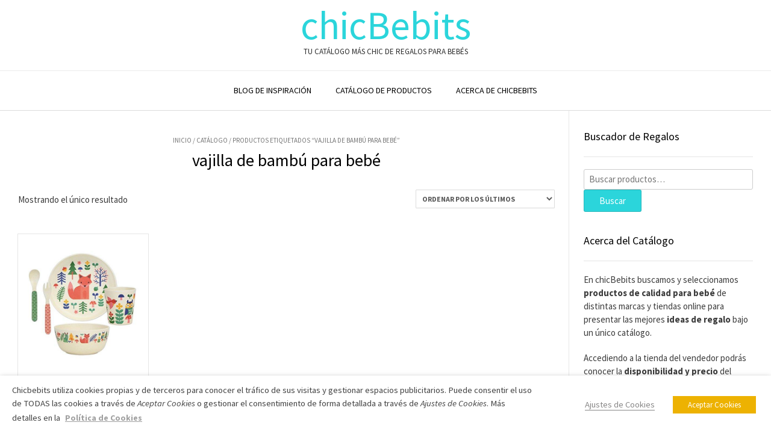

--- FILE ---
content_type: text/html; charset=UTF-8
request_url: https://www.chicbebits.com/etiqueta-producto/vajilla-de-bambu-para-bebe/
body_size: 20353
content:
<!DOCTYPE html><!-- Vogue Premium -->
<html lang="es">
<head>
<meta charset="UTF-8">
<meta name="viewport" content="width=device-width, initial-scale=1">
<link rel="profile" href="https://gmpg.org/xfn/11">
<meta name='robots' content='index, follow, max-image-preview:large, max-snippet:-1, max-video-preview:-1' />

	<!-- This site is optimized with the Yoast SEO plugin v24.3 - https://yoast.com/wordpress/plugins/seo/ -->
	<title>vajilla de bambú para bebé archivos - chicBebits</title>
	<link rel="canonical" href="https://www.chicbebits.com/etiqueta-producto/vajilla-de-bambu-para-bebe/" />
	<meta property="og:locale" content="es_ES" />
	<meta property="og:type" content="article" />
	<meta property="og:title" content="vajilla de bambú para bebé archivos - chicBebits" />
	<meta property="og:url" content="https://www.chicbebits.com/etiqueta-producto/vajilla-de-bambu-para-bebe/" />
	<meta property="og:site_name" content="chicBebits" />
	<meta name="twitter:card" content="summary_large_image" />
	<script type="application/ld+json" class="yoast-schema-graph">{"@context":"https://schema.org","@graph":[{"@type":"CollectionPage","@id":"https://www.chicbebits.com/etiqueta-producto/vajilla-de-bambu-para-bebe/","url":"https://www.chicbebits.com/etiqueta-producto/vajilla-de-bambu-para-bebe/","name":"vajilla de bambú para bebé archivos - chicBebits","isPartOf":{"@id":"https://www.chicbebits.com/#website"},"primaryImageOfPage":{"@id":"https://www.chicbebits.com/etiqueta-producto/vajilla-de-bambu-para-bebe/#primaryimage"},"image":{"@id":"https://www.chicbebits.com/etiqueta-producto/vajilla-de-bambu-para-bebe/#primaryimage"},"thumbnailUrl":"https://www.chicbebits.com/wp-content/uploads/2020/04/Vajilla-para-bebé-de-bambú-con-animales-del-bosque-de-Petit-Collage.png","breadcrumb":{"@id":"https://www.chicbebits.com/etiqueta-producto/vajilla-de-bambu-para-bebe/#breadcrumb"},"inLanguage":"es"},{"@type":"ImageObject","inLanguage":"es","@id":"https://www.chicbebits.com/etiqueta-producto/vajilla-de-bambu-para-bebe/#primaryimage","url":"https://www.chicbebits.com/wp-content/uploads/2020/04/Vajilla-para-bebé-de-bambú-con-animales-del-bosque-de-Petit-Collage.png","contentUrl":"https://www.chicbebits.com/wp-content/uploads/2020/04/Vajilla-para-bebé-de-bambú-con-animales-del-bosque-de-Petit-Collage.png","width":482,"height":482},{"@type":"BreadcrumbList","@id":"https://www.chicbebits.com/etiqueta-producto/vajilla-de-bambu-para-bebe/#breadcrumb","itemListElement":[{"@type":"ListItem","position":1,"name":"Portada","item":"https://www.chicbebits.com/"},{"@type":"ListItem","position":2,"name":"vajilla de bambú para bebé"}]},{"@type":"WebSite","@id":"https://www.chicbebits.com/#website","url":"https://www.chicbebits.com/","name":"chicBebits","description":"Tu catálogo más chic de regalos para bebés","publisher":{"@id":"https://www.chicbebits.com/#organization"},"potentialAction":[{"@type":"SearchAction","target":{"@type":"EntryPoint","urlTemplate":"https://www.chicbebits.com/?s={search_term_string}"},"query-input":{"@type":"PropertyValueSpecification","valueRequired":true,"valueName":"search_term_string"}}],"inLanguage":"es"},{"@type":"Organization","@id":"https://www.chicbebits.com/#organization","name":"Chicbebits","url":"https://www.chicbebits.com/","logo":{"@type":"ImageObject","inLanguage":"es","@id":"https://www.chicbebits.com/#/schema/logo/image/","url":"https://www.chicbebits.com/wp-content/uploads/2021/02/Logo-ChicBebits-Tu-catalogo-mas-chic-de-regalos-para-bebes.png","contentUrl":"https://www.chicbebits.com/wp-content/uploads/2021/02/Logo-ChicBebits-Tu-catalogo-mas-chic-de-regalos-para-bebes.png","width":690,"height":690,"caption":"Chicbebits"},"image":{"@id":"https://www.chicbebits.com/#/schema/logo/image/"}}]}</script>
	<!-- / Yoast SEO plugin. -->


<link rel='dns-prefetch' href='//fonts.googleapis.com' />
<link rel="alternate" type="application/rss+xml" title="chicBebits &raquo; Feed" href="https://www.chicbebits.com/feed/" />
<link rel="alternate" type="application/rss+xml" title="chicBebits &raquo; Feed de los comentarios" href="https://www.chicbebits.com/comments/feed/" />
<link rel="alternate" type="application/rss+xml" title="chicBebits &raquo; vajilla de bambú para bebé Etiqueta Feed" href="https://www.chicbebits.com/etiqueta-producto/vajilla-de-bambu-para-bebe/feed/" />
<script type="text/javascript">
/* <![CDATA[ */
window._wpemojiSettings = {"baseUrl":"https:\/\/s.w.org\/images\/core\/emoji\/15.0.3\/72x72\/","ext":".png","svgUrl":"https:\/\/s.w.org\/images\/core\/emoji\/15.0.3\/svg\/","svgExt":".svg","source":{"concatemoji":"https:\/\/www.chicbebits.com\/wp-includes\/js\/wp-emoji-release.min.js?ver=6.5.7"}};
/*! This file is auto-generated */
!function(i,n){var o,s,e;function c(e){try{var t={supportTests:e,timestamp:(new Date).valueOf()};sessionStorage.setItem(o,JSON.stringify(t))}catch(e){}}function p(e,t,n){e.clearRect(0,0,e.canvas.width,e.canvas.height),e.fillText(t,0,0);var t=new Uint32Array(e.getImageData(0,0,e.canvas.width,e.canvas.height).data),r=(e.clearRect(0,0,e.canvas.width,e.canvas.height),e.fillText(n,0,0),new Uint32Array(e.getImageData(0,0,e.canvas.width,e.canvas.height).data));return t.every(function(e,t){return e===r[t]})}function u(e,t,n){switch(t){case"flag":return n(e,"\ud83c\udff3\ufe0f\u200d\u26a7\ufe0f","\ud83c\udff3\ufe0f\u200b\u26a7\ufe0f")?!1:!n(e,"\ud83c\uddfa\ud83c\uddf3","\ud83c\uddfa\u200b\ud83c\uddf3")&&!n(e,"\ud83c\udff4\udb40\udc67\udb40\udc62\udb40\udc65\udb40\udc6e\udb40\udc67\udb40\udc7f","\ud83c\udff4\u200b\udb40\udc67\u200b\udb40\udc62\u200b\udb40\udc65\u200b\udb40\udc6e\u200b\udb40\udc67\u200b\udb40\udc7f");case"emoji":return!n(e,"\ud83d\udc26\u200d\u2b1b","\ud83d\udc26\u200b\u2b1b")}return!1}function f(e,t,n){var r="undefined"!=typeof WorkerGlobalScope&&self instanceof WorkerGlobalScope?new OffscreenCanvas(300,150):i.createElement("canvas"),a=r.getContext("2d",{willReadFrequently:!0}),o=(a.textBaseline="top",a.font="600 32px Arial",{});return e.forEach(function(e){o[e]=t(a,e,n)}),o}function t(e){var t=i.createElement("script");t.src=e,t.defer=!0,i.head.appendChild(t)}"undefined"!=typeof Promise&&(o="wpEmojiSettingsSupports",s=["flag","emoji"],n.supports={everything:!0,everythingExceptFlag:!0},e=new Promise(function(e){i.addEventListener("DOMContentLoaded",e,{once:!0})}),new Promise(function(t){var n=function(){try{var e=JSON.parse(sessionStorage.getItem(o));if("object"==typeof e&&"number"==typeof e.timestamp&&(new Date).valueOf()<e.timestamp+604800&&"object"==typeof e.supportTests)return e.supportTests}catch(e){}return null}();if(!n){if("undefined"!=typeof Worker&&"undefined"!=typeof OffscreenCanvas&&"undefined"!=typeof URL&&URL.createObjectURL&&"undefined"!=typeof Blob)try{var e="postMessage("+f.toString()+"("+[JSON.stringify(s),u.toString(),p.toString()].join(",")+"));",r=new Blob([e],{type:"text/javascript"}),a=new Worker(URL.createObjectURL(r),{name:"wpTestEmojiSupports"});return void(a.onmessage=function(e){c(n=e.data),a.terminate(),t(n)})}catch(e){}c(n=f(s,u,p))}t(n)}).then(function(e){for(var t in e)n.supports[t]=e[t],n.supports.everything=n.supports.everything&&n.supports[t],"flag"!==t&&(n.supports.everythingExceptFlag=n.supports.everythingExceptFlag&&n.supports[t]);n.supports.everythingExceptFlag=n.supports.everythingExceptFlag&&!n.supports.flag,n.DOMReady=!1,n.readyCallback=function(){n.DOMReady=!0}}).then(function(){return e}).then(function(){var e;n.supports.everything||(n.readyCallback(),(e=n.source||{}).concatemoji?t(e.concatemoji):e.wpemoji&&e.twemoji&&(t(e.twemoji),t(e.wpemoji)))}))}((window,document),window._wpemojiSettings);
/* ]]> */
</script>
<style id='wp-emoji-styles-inline-css' type='text/css'>

	img.wp-smiley, img.emoji {
		display: inline !important;
		border: none !important;
		box-shadow: none !important;
		height: 1em !important;
		width: 1em !important;
		margin: 0 0.07em !important;
		vertical-align: -0.1em !important;
		background: none !important;
		padding: 0 !important;
	}
</style>
<link rel='stylesheet' id='wp-block-library-css' href='https://www.chicbebits.com/wp-includes/css/dist/block-library/style.min.css?ver=6.5.7' type='text/css' media='all' />
<link rel='stylesheet' id='wc-blocks-vendors-style-css' href='https://www.chicbebits.com/wp-content/plugins/woocommerce/packages/woocommerce-blocks/build/wc-blocks-vendors-style.css?ver=6.9.0' type='text/css' media='all' />
<link rel='stylesheet' id='wc-blocks-style-css' href='https://www.chicbebits.com/wp-content/plugins/woocommerce/packages/woocommerce-blocks/build/wc-blocks-style.css?ver=6.9.0' type='text/css' media='all' />
<style id='classic-theme-styles-inline-css' type='text/css'>
/*! This file is auto-generated */
.wp-block-button__link{color:#fff;background-color:#32373c;border-radius:9999px;box-shadow:none;text-decoration:none;padding:calc(.667em + 2px) calc(1.333em + 2px);font-size:1.125em}.wp-block-file__button{background:#32373c;color:#fff;text-decoration:none}
</style>
<style id='global-styles-inline-css' type='text/css'>
body{--wp--preset--color--black: #000000;--wp--preset--color--cyan-bluish-gray: #abb8c3;--wp--preset--color--white: #ffffff;--wp--preset--color--pale-pink: #f78da7;--wp--preset--color--vivid-red: #cf2e2e;--wp--preset--color--luminous-vivid-orange: #ff6900;--wp--preset--color--luminous-vivid-amber: #fcb900;--wp--preset--color--light-green-cyan: #7bdcb5;--wp--preset--color--vivid-green-cyan: #00d084;--wp--preset--color--pale-cyan-blue: #8ed1fc;--wp--preset--color--vivid-cyan-blue: #0693e3;--wp--preset--color--vivid-purple: #9b51e0;--wp--preset--gradient--vivid-cyan-blue-to-vivid-purple: linear-gradient(135deg,rgba(6,147,227,1) 0%,rgb(155,81,224) 100%);--wp--preset--gradient--light-green-cyan-to-vivid-green-cyan: linear-gradient(135deg,rgb(122,220,180) 0%,rgb(0,208,130) 100%);--wp--preset--gradient--luminous-vivid-amber-to-luminous-vivid-orange: linear-gradient(135deg,rgba(252,185,0,1) 0%,rgba(255,105,0,1) 100%);--wp--preset--gradient--luminous-vivid-orange-to-vivid-red: linear-gradient(135deg,rgba(255,105,0,1) 0%,rgb(207,46,46) 100%);--wp--preset--gradient--very-light-gray-to-cyan-bluish-gray: linear-gradient(135deg,rgb(238,238,238) 0%,rgb(169,184,195) 100%);--wp--preset--gradient--cool-to-warm-spectrum: linear-gradient(135deg,rgb(74,234,220) 0%,rgb(151,120,209) 20%,rgb(207,42,186) 40%,rgb(238,44,130) 60%,rgb(251,105,98) 80%,rgb(254,248,76) 100%);--wp--preset--gradient--blush-light-purple: linear-gradient(135deg,rgb(255,206,236) 0%,rgb(152,150,240) 100%);--wp--preset--gradient--blush-bordeaux: linear-gradient(135deg,rgb(254,205,165) 0%,rgb(254,45,45) 50%,rgb(107,0,62) 100%);--wp--preset--gradient--luminous-dusk: linear-gradient(135deg,rgb(255,203,112) 0%,rgb(199,81,192) 50%,rgb(65,88,208) 100%);--wp--preset--gradient--pale-ocean: linear-gradient(135deg,rgb(255,245,203) 0%,rgb(182,227,212) 50%,rgb(51,167,181) 100%);--wp--preset--gradient--electric-grass: linear-gradient(135deg,rgb(202,248,128) 0%,rgb(113,206,126) 100%);--wp--preset--gradient--midnight: linear-gradient(135deg,rgb(2,3,129) 0%,rgb(40,116,252) 100%);--wp--preset--font-size--small: 13px;--wp--preset--font-size--medium: 20px;--wp--preset--font-size--large: 36px;--wp--preset--font-size--x-large: 42px;--wp--preset--spacing--20: 0.44rem;--wp--preset--spacing--30: 0.67rem;--wp--preset--spacing--40: 1rem;--wp--preset--spacing--50: 1.5rem;--wp--preset--spacing--60: 2.25rem;--wp--preset--spacing--70: 3.38rem;--wp--preset--spacing--80: 5.06rem;--wp--preset--shadow--natural: 6px 6px 9px rgba(0, 0, 0, 0.2);--wp--preset--shadow--deep: 12px 12px 50px rgba(0, 0, 0, 0.4);--wp--preset--shadow--sharp: 6px 6px 0px rgba(0, 0, 0, 0.2);--wp--preset--shadow--outlined: 6px 6px 0px -3px rgba(255, 255, 255, 1), 6px 6px rgba(0, 0, 0, 1);--wp--preset--shadow--crisp: 6px 6px 0px rgba(0, 0, 0, 1);}:where(.is-layout-flex){gap: 0.5em;}:where(.is-layout-grid){gap: 0.5em;}body .is-layout-flex{display: flex;}body .is-layout-flex{flex-wrap: wrap;align-items: center;}body .is-layout-flex > *{margin: 0;}body .is-layout-grid{display: grid;}body .is-layout-grid > *{margin: 0;}:where(.wp-block-columns.is-layout-flex){gap: 2em;}:where(.wp-block-columns.is-layout-grid){gap: 2em;}:where(.wp-block-post-template.is-layout-flex){gap: 1.25em;}:where(.wp-block-post-template.is-layout-grid){gap: 1.25em;}.has-black-color{color: var(--wp--preset--color--black) !important;}.has-cyan-bluish-gray-color{color: var(--wp--preset--color--cyan-bluish-gray) !important;}.has-white-color{color: var(--wp--preset--color--white) !important;}.has-pale-pink-color{color: var(--wp--preset--color--pale-pink) !important;}.has-vivid-red-color{color: var(--wp--preset--color--vivid-red) !important;}.has-luminous-vivid-orange-color{color: var(--wp--preset--color--luminous-vivid-orange) !important;}.has-luminous-vivid-amber-color{color: var(--wp--preset--color--luminous-vivid-amber) !important;}.has-light-green-cyan-color{color: var(--wp--preset--color--light-green-cyan) !important;}.has-vivid-green-cyan-color{color: var(--wp--preset--color--vivid-green-cyan) !important;}.has-pale-cyan-blue-color{color: var(--wp--preset--color--pale-cyan-blue) !important;}.has-vivid-cyan-blue-color{color: var(--wp--preset--color--vivid-cyan-blue) !important;}.has-vivid-purple-color{color: var(--wp--preset--color--vivid-purple) !important;}.has-black-background-color{background-color: var(--wp--preset--color--black) !important;}.has-cyan-bluish-gray-background-color{background-color: var(--wp--preset--color--cyan-bluish-gray) !important;}.has-white-background-color{background-color: var(--wp--preset--color--white) !important;}.has-pale-pink-background-color{background-color: var(--wp--preset--color--pale-pink) !important;}.has-vivid-red-background-color{background-color: var(--wp--preset--color--vivid-red) !important;}.has-luminous-vivid-orange-background-color{background-color: var(--wp--preset--color--luminous-vivid-orange) !important;}.has-luminous-vivid-amber-background-color{background-color: var(--wp--preset--color--luminous-vivid-amber) !important;}.has-light-green-cyan-background-color{background-color: var(--wp--preset--color--light-green-cyan) !important;}.has-vivid-green-cyan-background-color{background-color: var(--wp--preset--color--vivid-green-cyan) !important;}.has-pale-cyan-blue-background-color{background-color: var(--wp--preset--color--pale-cyan-blue) !important;}.has-vivid-cyan-blue-background-color{background-color: var(--wp--preset--color--vivid-cyan-blue) !important;}.has-vivid-purple-background-color{background-color: var(--wp--preset--color--vivid-purple) !important;}.has-black-border-color{border-color: var(--wp--preset--color--black) !important;}.has-cyan-bluish-gray-border-color{border-color: var(--wp--preset--color--cyan-bluish-gray) !important;}.has-white-border-color{border-color: var(--wp--preset--color--white) !important;}.has-pale-pink-border-color{border-color: var(--wp--preset--color--pale-pink) !important;}.has-vivid-red-border-color{border-color: var(--wp--preset--color--vivid-red) !important;}.has-luminous-vivid-orange-border-color{border-color: var(--wp--preset--color--luminous-vivid-orange) !important;}.has-luminous-vivid-amber-border-color{border-color: var(--wp--preset--color--luminous-vivid-amber) !important;}.has-light-green-cyan-border-color{border-color: var(--wp--preset--color--light-green-cyan) !important;}.has-vivid-green-cyan-border-color{border-color: var(--wp--preset--color--vivid-green-cyan) !important;}.has-pale-cyan-blue-border-color{border-color: var(--wp--preset--color--pale-cyan-blue) !important;}.has-vivid-cyan-blue-border-color{border-color: var(--wp--preset--color--vivid-cyan-blue) !important;}.has-vivid-purple-border-color{border-color: var(--wp--preset--color--vivid-purple) !important;}.has-vivid-cyan-blue-to-vivid-purple-gradient-background{background: var(--wp--preset--gradient--vivid-cyan-blue-to-vivid-purple) !important;}.has-light-green-cyan-to-vivid-green-cyan-gradient-background{background: var(--wp--preset--gradient--light-green-cyan-to-vivid-green-cyan) !important;}.has-luminous-vivid-amber-to-luminous-vivid-orange-gradient-background{background: var(--wp--preset--gradient--luminous-vivid-amber-to-luminous-vivid-orange) !important;}.has-luminous-vivid-orange-to-vivid-red-gradient-background{background: var(--wp--preset--gradient--luminous-vivid-orange-to-vivid-red) !important;}.has-very-light-gray-to-cyan-bluish-gray-gradient-background{background: var(--wp--preset--gradient--very-light-gray-to-cyan-bluish-gray) !important;}.has-cool-to-warm-spectrum-gradient-background{background: var(--wp--preset--gradient--cool-to-warm-spectrum) !important;}.has-blush-light-purple-gradient-background{background: var(--wp--preset--gradient--blush-light-purple) !important;}.has-blush-bordeaux-gradient-background{background: var(--wp--preset--gradient--blush-bordeaux) !important;}.has-luminous-dusk-gradient-background{background: var(--wp--preset--gradient--luminous-dusk) !important;}.has-pale-ocean-gradient-background{background: var(--wp--preset--gradient--pale-ocean) !important;}.has-electric-grass-gradient-background{background: var(--wp--preset--gradient--electric-grass) !important;}.has-midnight-gradient-background{background: var(--wp--preset--gradient--midnight) !important;}.has-small-font-size{font-size: var(--wp--preset--font-size--small) !important;}.has-medium-font-size{font-size: var(--wp--preset--font-size--medium) !important;}.has-large-font-size{font-size: var(--wp--preset--font-size--large) !important;}.has-x-large-font-size{font-size: var(--wp--preset--font-size--x-large) !important;}
.wp-block-navigation a:where(:not(.wp-element-button)){color: inherit;}
:where(.wp-block-post-template.is-layout-flex){gap: 1.25em;}:where(.wp-block-post-template.is-layout-grid){gap: 1.25em;}
:where(.wp-block-columns.is-layout-flex){gap: 2em;}:where(.wp-block-columns.is-layout-grid){gap: 2em;}
.wp-block-pullquote{font-size: 1.5em;line-height: 1.6;}
</style>
<link rel='stylesheet' id='pc_google_analytics-frontend-css' href='https://www.chicbebits.com/wp-content/plugins/pc-google-analytics/assets/css/frontend.css?ver=1.0.0' type='text/css' media='all' />
<link rel='stylesheet' id='cookie-law-info-css' href='https://www.chicbebits.com/wp-content/plugins/webtoffee-gdpr-cookie-consent/public/css/cookie-law-info-public.css?ver=2.3.3' type='text/css' media='all' />
<link rel='stylesheet' id='cookie-law-info-gdpr-css' href='https://www.chicbebits.com/wp-content/plugins/webtoffee-gdpr-cookie-consent/public/css/cookie-law-info-gdpr.css?ver=2.3.3' type='text/css' media='all' />
<style id='cookie-law-info-gdpr-inline-css' type='text/css'>
.cli-modal-content, .cli-tab-content { background-color: #ffffff; }.cli-privacy-content-text, .cli-modal .cli-modal-dialog, .cli-tab-container p, a.cli-privacy-readmore { color: #000000; }.cli-tab-header { background-color: #f2f2f2; }.cli-tab-header, .cli-tab-header a.cli-nav-link,span.cli-necessary-caption,.cli-switch .cli-slider:after { color: #000000; }.cli-switch .cli-slider:before { background-color: #ffffff; }.cli-switch input:checked + .cli-slider:before { background-color: #ffffff; }.cli-switch .cli-slider { background-color: #e3e1e8; }.cli-switch input:checked + .cli-slider { background-color: #28a745; }.cli-modal-close svg { fill: #000000; }.cli-tab-footer .wt-cli-privacy-accept-all-btn { background-color: #00acad; color: #ffffff}.cli-tab-footer .wt-cli-privacy-accept-btn { background-color: #00acad; color: #ffffff}.cli-tab-header a:before{ border-right: 1px solid #000000; border-bottom: 1px solid #000000; }
</style>
<link rel='stylesheet' id='woocommerce-layout-css' href='https://www.chicbebits.com/wp-content/plugins/woocommerce/assets/css/woocommerce-layout.css?ver=6.3.1' type='text/css' media='all' />
<link rel='stylesheet' id='woocommerce-smallscreen-css' href='https://www.chicbebits.com/wp-content/plugins/woocommerce/assets/css/woocommerce-smallscreen.css?ver=6.3.1' type='text/css' media='only screen and (max-width: 768px)' />
<link rel='stylesheet' id='woocommerce-general-css' href='https://www.chicbebits.com/wp-content/plugins/woocommerce/assets/css/woocommerce.css?ver=6.3.1' type='text/css' media='all' />
<style id='woocommerce-inline-inline-css' type='text/css'>
.woocommerce form .form-row .required { visibility: visible; }
</style>
<link rel='stylesheet' id='customizer_vogue_fonts-css' href='//fonts.googleapis.com/css?family=Lato%3Aregular%2Citalic%2C700|Source+Sans+Pro%3Aregular%2Citalic%2C700%26subset%3Dlatin%2C' type='text/css' media='screen' />
<link rel='stylesheet' id='vogue-slider-style-css' href='https://www.chicbebits.com/wp-content/themes/vogue/includes/basic-slider/css/style.css?ver=10.8.8' type='text/css' media='all' />
<link rel='stylesheet' id='vogue-body-font-default-css' href='//fonts.googleapis.com/css?family=Open+Sans%3A400%2C300%2C300italic%2C400italic%2C600%2C600italic%2C700%2C700italic&#038;ver=10.8.8' type='text/css' media='all' />
<link rel='stylesheet' id='vogue-heading-font-default-css' href='//fonts.googleapis.com/css?family=Lato%3A400%2C300%2C300italic%2C400italic%2C700%2C700italic&#038;ver=10.8.8' type='text/css' media='all' />
<link rel='stylesheet' id='vogue-font-awesome-css' href='https://www.chicbebits.com/wp-content/themes/vogue/includes/font-awesome/css/all.min.css?ver=5.15.3' type='text/css' media='all' />
<link rel='stylesheet' id='vogue-style-css' href='https://www.chicbebits.com/wp-content/themes/vogue/style.css?ver=10.8.8' type='text/css' media='all' />
<link rel='stylesheet' id='vogue-header-style-css' href='https://www.chicbebits.com/wp-content/themes/vogue/templates/css/header-one.css?ver=10.8.8' type='text/css' media='all' />
<link rel='stylesheet' id='vogue-standard-woocommerce-style-css' href='https://www.chicbebits.com/wp-content/themes/vogue/templates/css/woocommerce-standard-style.css?ver=10.8.8' type='text/css' media='all' />
<link rel='stylesheet' id='vogue-footer-style-css' href='https://www.chicbebits.com/wp-content/themes/vogue/templates/css/footer-standard.css?ver=10.8.8' type='text/css' media='all' />
<script type="text/javascript" src="https://www.chicbebits.com/wp-content/plugins/jquery-updater/js/jquery-3.7.1.min.js?ver=3.7.1" id="jquery-core-js"></script>
<script type="text/javascript" src="https://www.chicbebits.com/wp-content/plugins/jquery-updater/js/jquery-migrate-3.5.2.min.js?ver=3.5.2" id="jquery-migrate-js"></script>
<script type="text/javascript" src="https://www.chicbebits.com/wp-content/plugins/pc-google-analytics/assets/js/frontend.min.js?ver=1.0.0" id="pc_google_analytics-frontend-js"></script>
<script type="text/javascript" id="cookie-law-info-js-extra">
/* <![CDATA[ */
var Cli_Data = {"nn_cookie_ids":["test_cookie","IDE","DSID","VISITOR_INFO1_LIVE","_ga","_gid","__gads","GPS","vuid","_gat","YSC","gadsTest","CONSENT","GoogleAdServingTest","viewed_cookie_policy"],"non_necessary_cookies":{"performance":["_gat","YSC"],"analytics":["_ga","_gid","__gads","GPS","vuid"],"advertisement":["test_cookie","IDE","DSID","VISITOR_INFO1_LIVE"],"other":["gadsTest","CONSENT","GoogleAdServingTest"]},"cookielist":{"performance":{"0":{"ID":5195,"post_author":"1","post_date":"2021-02-03 15:52:31","post_date_gmt":"2021-02-03 13:52:31","post_content":"This cookies is installed by Google Universal Analytics to throttle the request rate to limit the colllection of data on high traffic sites.","post_title":"_gat","post_excerpt":"_gat","post_status":"publish","comment_status":"closed","ping_status":"closed","post_password":"","post_name":"_gat","to_ping":"","pinged":"","post_modified":"2021-02-03 15:52:31","post_modified_gmt":"2021-02-03 13:52:31","post_content_filtered":"","post_parent":0,"guid":"https:\/\/www.chicbebits.com\/cookielawinfo\/_gat\/","menu_order":0,"post_type":"cookielawinfo","post_mime_type":"","comment_count":"0","filter":"raw"},"1":{"ID":5196,"post_author":"1","post_date":"2021-02-03 15:52:31","post_date_gmt":"2021-02-03 13:52:31","post_content":"This cookies is set by Youtube and is used to track the views of embedded videos.","post_title":"YSC","post_excerpt":"YSC","post_status":"publish","comment_status":"closed","ping_status":"closed","post_password":"","post_name":"ysc","to_ping":"","pinged":"","post_modified":"2021-02-03 15:52:31","post_modified_gmt":"2021-02-03 13:52:31","post_content_filtered":"","post_parent":0,"guid":"https:\/\/www.chicbebits.com\/cookielawinfo\/ysc\/","menu_order":0,"post_type":"cookielawinfo","post_mime_type":"","comment_count":"0","filter":"raw"},"term_id":5409,"name":"Rendimiento","loadonstart":0,"defaultstate":"disabled","ccpa_optout":0},"analytics":{"0":{"ID":5190,"post_author":"1","post_date":"2021-02-03 15:52:31","post_date_gmt":"2021-02-03 13:52:31","post_content":"This cookie is installed by Google Analytics. The cookie is used to calculate visitor, session, campaign data and keep track of site usage for the site's analytics report. The cookies store information anonymously and assign a randomly generated number to identify unique visitors.","post_title":"_ga","post_excerpt":"_ga","post_status":"publish","comment_status":"closed","ping_status":"closed","post_password":"","post_name":"_ga","to_ping":"","pinged":"","post_modified":"2021-02-03 15:52:31","post_modified_gmt":"2021-02-03 13:52:31","post_content_filtered":"","post_parent":0,"guid":"https:\/\/www.chicbebits.com\/cookielawinfo\/_ga\/","menu_order":0,"post_type":"cookielawinfo","post_mime_type":"","comment_count":"0","filter":"raw"},"1":{"ID":5191,"post_author":"1","post_date":"2021-02-03 15:52:31","post_date_gmt":"2021-02-03 13:52:31","post_content":"This cookie is installed by Google Analytics. The cookie is used to store information of how visitors use a website and helps in creating an analytics report of how the wbsite is doing. The data collected including the number visitors, the source where they have come from, and the pages viisted in an anonymous form.","post_title":"_gid","post_excerpt":"_gid","post_status":"publish","comment_status":"closed","ping_status":"closed","post_password":"","post_name":"_gid","to_ping":"","pinged":"","post_modified":"2021-02-03 15:52:31","post_modified_gmt":"2021-02-03 13:52:31","post_content_filtered":"","post_parent":0,"guid":"https:\/\/www.chicbebits.com\/cookielawinfo\/_gid\/","menu_order":0,"post_type":"cookielawinfo","post_mime_type":"","comment_count":"0","filter":"raw"},"2":{"ID":5192,"post_author":"1","post_date":"2021-02-03 15:52:31","post_date_gmt":"2021-02-03 13:52:31","post_content":"This cookie is set by Google and stored under the name dounleclick.com. This cookie is used to track how many times users see a particular advert which helps in measuring the success of the campaign and calculate the revenue generated by the campaign. These cookies can only be read from the domain that it is set on so it will not track any data while browsing through another sites.","post_title":"__gads","post_excerpt":"__gads","post_status":"publish","comment_status":"closed","ping_status":"closed","post_password":"","post_name":"__gads","to_ping":"","pinged":"","post_modified":"2021-02-03 15:52:31","post_modified_gmt":"2021-02-03 13:52:31","post_content_filtered":"","post_parent":0,"guid":"https:\/\/www.chicbebits.com\/cookielawinfo\/__gads\/","menu_order":0,"post_type":"cookielawinfo","post_mime_type":"","comment_count":"0","filter":"raw"},"3":{"ID":5193,"post_author":"1","post_date":"2021-02-03 15:52:31","post_date_gmt":"2021-02-03 13:52:31","post_content":"This cookie is set by Youtube and registers a unique ID for tracking users based on their geographical location","post_title":"GPS","post_excerpt":"GPS","post_status":"publish","comment_status":"closed","ping_status":"closed","post_password":"","post_name":"gps","to_ping":"","pinged":"","post_modified":"2021-02-03 15:52:31","post_modified_gmt":"2021-02-03 13:52:31","post_content_filtered":"","post_parent":0,"guid":"https:\/\/www.chicbebits.com\/cookielawinfo\/gps\/","menu_order":0,"post_type":"cookielawinfo","post_mime_type":"","comment_count":"0","filter":"raw"},"4":{"ID":5194,"post_author":"1","post_date":"2021-02-03 15:52:31","post_date_gmt":"2021-02-03 13:52:31","post_content":"This domain of this cookie is owned by Vimeo. This cookie is used by vimeo to collect tracking information. It sets a unique ID to embed videos to the website.","post_title":"vuid","post_excerpt":"vuid","post_status":"publish","comment_status":"closed","ping_status":"closed","post_password":"","post_name":"vuid","to_ping":"","pinged":"","post_modified":"2021-02-03 15:52:31","post_modified_gmt":"2021-02-03 13:52:31","post_content_filtered":"","post_parent":0,"guid":"https:\/\/www.chicbebits.com\/cookielawinfo\/vuid\/","menu_order":0,"post_type":"cookielawinfo","post_mime_type":"","comment_count":"0","filter":"raw"},"term_id":5415,"name":"Anal\u00edticas","loadonstart":0,"defaultstate":"disabled","ccpa_optout":0},"advertisement":{"0":{"ID":5186,"post_author":"1","post_date":"2021-02-03 15:52:31","post_date_gmt":"2021-02-03 13:52:31","post_content":"This cookie is set by doubleclick.net. The purpose of the cookie is to determine if the users' browser supports cookies.","post_title":"test_cookie","post_excerpt":"test_cookie","post_status":"publish","comment_status":"closed","ping_status":"closed","post_password":"","post_name":"test_cookie","to_ping":"","pinged":"","post_modified":"2021-02-03 15:52:31","post_modified_gmt":"2021-02-03 13:52:31","post_content_filtered":"","post_parent":0,"guid":"https:\/\/www.chicbebits.com\/cookielawinfo\/test_cookie\/","menu_order":0,"post_type":"cookielawinfo","post_mime_type":"","comment_count":"0","filter":"raw"},"1":{"ID":5187,"post_author":"1","post_date":"2021-02-03 15:52:31","post_date_gmt":"2021-02-03 13:52:31","post_content":"Used by Google DoubleClick and stores information about how the user uses the website and any other advertisement before visiting the website. This is used to present users with ads that are relevant to them according to the user profile.","post_title":"IDE","post_excerpt":"IDE","post_status":"publish","comment_status":"closed","ping_status":"closed","post_password":"","post_name":"ide","to_ping":"","pinged":"","post_modified":"2021-02-03 15:52:31","post_modified_gmt":"2021-02-03 13:52:31","post_content_filtered":"","post_parent":0,"guid":"https:\/\/www.chicbebits.com\/cookielawinfo\/ide\/","menu_order":0,"post_type":"cookielawinfo","post_mime_type":"","comment_count":"0","filter":"raw"},"2":{"ID":5188,"post_author":"1","post_date":"2021-02-03 15:52:31","post_date_gmt":"2021-02-03 13:52:31","post_content":"This cookie is setup by doubleclick.net. This cookie is used by Google to make advertising more engaging to users and are stored under doubleclick.net. It contains an encrypted unique ID.","post_title":"DSID","post_excerpt":"DSID","post_status":"publish","comment_status":"closed","ping_status":"closed","post_password":"","post_name":"dsid","to_ping":"","pinged":"","post_modified":"2021-02-03 15:52:31","post_modified_gmt":"2021-02-03 13:52:31","post_content_filtered":"","post_parent":0,"guid":"https:\/\/www.chicbebits.com\/cookielawinfo\/dsid\/","menu_order":0,"post_type":"cookielawinfo","post_mime_type":"","comment_count":"0","filter":"raw"},"3":{"ID":5189,"post_author":"1","post_date":"2021-02-03 15:52:31","post_date_gmt":"2021-02-03 13:52:31","post_content":"This cookie is set by Youtube. Used to track the information of the embedded YouTube videos on a website.","post_title":"VISITOR_INFO1_LIVE","post_excerpt":"VISITOR_INFO1_LIVE","post_status":"publish","comment_status":"closed","ping_status":"closed","post_password":"","post_name":"visitor_info1_live","to_ping":"","pinged":"","post_modified":"2021-02-03 15:52:31","post_modified_gmt":"2021-02-03 13:52:31","post_content_filtered":"","post_parent":0,"guid":"https:\/\/www.chicbebits.com\/cookielawinfo\/visitor_info1_live\/","menu_order":0,"post_type":"cookielawinfo","post_mime_type":"","comment_count":"0","filter":"raw"},"term_id":5414,"name":"Publicitarias","loadonstart":0,"defaultstate":"disabled","ccpa_optout":0},"necessary":{"0":{"ID":5285,"post_author":"1","post_date":"2021-02-09 17:01:17","post_date_gmt":"2021-02-09 15:01:17","post_content":"No description","post_title":"cookielawinfo-checkbox-other","post_excerpt":"cookielawinfo-checkbox-other","post_status":"publish","comment_status":"closed","ping_status":"closed","post_password":"","post_name":"cookielawinfo-checkbox-other","to_ping":"","pinged":"","post_modified":"2021-02-09 17:04:49","post_modified_gmt":"2021-02-09 15:04:49","post_content_filtered":"","post_parent":0,"guid":"https:\/\/www.chicbebits.com\/cookielawinfo\/cookielawinfo-checkbox-other\/","menu_order":0,"post_type":"cookielawinfo","post_mime_type":"","comment_count":"0","filter":"raw"},"1":{"ID":5286,"post_author":"1","post_date":"2021-02-09 17:01:17","post_date_gmt":"2021-02-09 15:01:17","post_content":"This cookie is set by GDPR Cookie Consent plugin. The cookies is used to store the user consent for the cookies in the category 'Necessary'.","post_title":"cookielawinfo-checkbox-necessary","post_excerpt":"cookielawinfo-checkbox-necessary","post_status":"publish","comment_status":"closed","ping_status":"closed","post_password":"","post_name":"cookielawinfo-checkbox-necessary","to_ping":"","pinged":"","post_modified":"2021-02-09 17:01:17","post_modified_gmt":"2021-02-09 15:01:17","post_content_filtered":"","post_parent":0,"guid":"https:\/\/www.chicbebits.com\/cookielawinfo\/cookielawinfo-checkbox-necessary\/","menu_order":0,"post_type":"cookielawinfo","post_mime_type":"","comment_count":"0","filter":"raw"},"2":{"ID":5287,"post_author":"1","post_date":"2021-02-09 17:01:17","post_date_gmt":"2021-02-09 15:01:17","post_content":"This cookie is used to keep track of which cookies the user have approved for this site.","post_title":"cookielawinfo-checkbox-performance","post_excerpt":"cookielawinfo-checkbox-performance","post_status":"publish","comment_status":"closed","ping_status":"closed","post_password":"","post_name":"cookielawinfo-checkbox-performance","to_ping":"","pinged":"","post_modified":"2021-02-09 17:01:17","post_modified_gmt":"2021-02-09 15:01:17","post_content_filtered":"","post_parent":0,"guid":"https:\/\/www.chicbebits.com\/cookielawinfo\/cookielawinfo-checkbox-performance\/","menu_order":0,"post_type":"cookielawinfo","post_mime_type":"","comment_count":"0","filter":"raw"},"3":{"ID":5288,"post_author":"1","post_date":"2021-02-09 17:01:17","post_date_gmt":"2021-02-09 15:01:17","post_content":"This cookies is set by GDPR Cookie Consent WordPress Plugin. The cookie is used to remember the user consent for the cookies under the category 'Analytics'.","post_title":"cookielawinfo-checkbox-analytics","post_excerpt":"cookielawinfo-checkbox-analytics","post_status":"publish","comment_status":"closed","ping_status":"closed","post_password":"","post_name":"cookielawinfo-checkbox-analytics","to_ping":"","pinged":"","post_modified":"2021-02-09 17:01:17","post_modified_gmt":"2021-02-09 15:01:17","post_content_filtered":"","post_parent":0,"guid":"https:\/\/www.chicbebits.com\/cookielawinfo\/cookielawinfo-checkbox-analytics\/","menu_order":0,"post_type":"cookielawinfo","post_mime_type":"","comment_count":"0","filter":"raw"},"4":{"ID":5289,"post_author":"1","post_date":"2021-02-09 17:01:17","post_date_gmt":"2021-02-09 15:01:17","post_content":"The cookie is set by GDPR cookie consent to record the user consent for the cookies in the category 'Advertisement'.","post_title":"cookielawinfo-checkbox-advertisement","post_excerpt":"cookielawinfo-checkbox-advertisement","post_status":"publish","comment_status":"closed","ping_status":"closed","post_password":"","post_name":"cookielawinfo-checkbox-advertisement","to_ping":"","pinged":"","post_modified":"2021-02-09 17:01:17","post_modified_gmt":"2021-02-09 15:01:17","post_content_filtered":"","post_parent":0,"guid":"https:\/\/www.chicbebits.com\/cookielawinfo\/cookielawinfo-checkbox-advertisement\/","menu_order":0,"post_type":"cookielawinfo","post_mime_type":"","comment_count":"0","filter":"raw"},"5":{"ID":5185,"post_author":"1","post_date":"2021-02-03 15:52:30","post_date_gmt":"2021-02-03 13:52:30","post_content":"The cookie is set by the GDPR Cookie Consent plugin and is used to store whether or not user has consented to the use of cookies. It does not store any personal data.","post_title":"viewed_cookie_policy","post_excerpt":"viewed_cookie_policy","post_status":"publish","comment_status":"closed","ping_status":"closed","post_password":"","post_name":"viewed_cookie_policy","to_ping":"","pinged":"","post_modified":"2021-02-03 15:52:30","post_modified_gmt":"2021-02-03 13:52:30","post_content_filtered":"","post_parent":0,"guid":"https:\/\/www.chicbebits.com\/cookielawinfo\/viewed_cookie_policy\/","menu_order":0,"post_type":"cookielawinfo","post_mime_type":"","comment_count":"0","filter":"raw"},"term_id":5411,"name":"Necesarias","loadonstart":"1","defaultstate":"enabled","ccpa_optout":0},"other":{"0":{"ID":5182,"post_author":"1","post_date":"2021-02-03 15:52:30","post_date_gmt":"2021-02-03 13:52:30","post_content":"No description","post_title":"gadsTest","post_excerpt":"gadsTest","post_status":"publish","comment_status":"closed","ping_status":"closed","post_password":"","post_name":"gadstest","to_ping":"","pinged":"","post_modified":"2021-02-03 15:52:30","post_modified_gmt":"2021-02-03 13:52:30","post_content_filtered":"","post_parent":0,"guid":"https:\/\/www.chicbebits.com\/cookielawinfo\/gadstest\/","menu_order":0,"post_type":"cookielawinfo","post_mime_type":"","comment_count":"0","filter":"raw"},"1":{"ID":5183,"post_author":"1","post_date":"2021-02-03 15:52:30","post_date_gmt":"2021-02-03 13:52:30","post_content":"No description","post_title":"CONSENT","post_excerpt":"CONSENT","post_status":"publish","comment_status":"closed","ping_status":"closed","post_password":"","post_name":"consent","to_ping":"","pinged":"","post_modified":"2021-02-03 15:52:30","post_modified_gmt":"2021-02-03 13:52:30","post_content_filtered":"","post_parent":0,"guid":"https:\/\/www.chicbebits.com\/cookielawinfo\/consent\/","menu_order":0,"post_type":"cookielawinfo","post_mime_type":"","comment_count":"0","filter":"raw"},"2":{"ID":5184,"post_author":"1","post_date":"2021-02-03 15:52:30","post_date_gmt":"2021-02-03 13:52:30","post_content":"No description","post_title":"GoogleAdServingTest","post_excerpt":"GoogleAdServingTest","post_status":"publish","comment_status":"closed","ping_status":"closed","post_password":"","post_name":"googleadservingtest","to_ping":"","pinged":"","post_modified":"2021-02-03 15:52:30","post_modified_gmt":"2021-02-03 13:52:30","post_content_filtered":"","post_parent":0,"guid":"https:\/\/www.chicbebits.com\/cookielawinfo\/googleadservingtest\/","menu_order":0,"post_type":"cookielawinfo","post_mime_type":"","comment_count":"0","filter":"raw"},"term_id":5413,"name":"Otras","loadonstart":0,"defaultstate":"disabled","ccpa_optout":0}},"ajax_url":"https:\/\/www.chicbebits.com\/wp-admin\/admin-ajax.php","current_lang":"es","security":"188b282ae5","eu_countries":["GB"],"geoIP":"disabled","use_custom_geolocation_api":"","custom_geolocation_api":"https:\/\/geoip.cookieyes.com\/geoip\/checker\/result.php","consentVersion":"1","strictlyEnabled":["necessary","obligatoire","necessary"],"cookieDomain":"","privacy_length":"250","ccpaEnabled":"","ccpaRegionBased":"","ccpaBarEnabled":"","ccpaType":"gdpr","triggerDomRefresh":""};
var log_object = {"ajax_url":"https:\/\/www.chicbebits.com\/wp-admin\/admin-ajax.php"};
/* ]]> */
</script>
<script type="text/javascript" src="https://www.chicbebits.com/wp-content/plugins/webtoffee-gdpr-cookie-consent/public/js/cookie-law-info-public.js?ver=2.3.3" id="cookie-law-info-js"></script>
<link rel="https://api.w.org/" href="https://www.chicbebits.com/wp-json/" /><link rel="alternate" type="application/json" href="https://www.chicbebits.com/wp-json/wp/v2/product_tag/5072" /><link rel="EditURI" type="application/rsd+xml" title="RSD" href="https://www.chicbebits.com/xmlrpc.php?rsd" />
<meta name="generator" content="WordPress 6.5.7" />
<meta name="generator" content="WooCommerce 6.3.1" />
	<script type="text/plain" data-cli-class="cli-blocker-script" data-cli-label="Google Analytics"  data-cli-script-type="analytics" data-cli-block="true" data-cli-block-if-ccpa-optout="false" data-cli-element-position="head">
		(function(i,s,o,g,r,a,m){i['GoogleAnalyticsObject']=r;i[r]=i[r]||function(){
		(i[r].q=i[r].q||[]).push(arguments)},i[r].l=1*new Date();a=s.createElement(o),
		m=s.getElementsByTagName(o)[0];a.async=1;a.src=g;m.parentNode.insertBefore(a,m)
		})(window,document,'script','//www.google-analytics.com/analytics.js','ga');
		
		ga('create', 'UA-80298665-1', 'auto');
		ga('send', 'pageview');
		
		</script>
<script type="text/javascript">
	jQuery(document).ready(function(){
		jQuery('img[usemap]').rwdImageMaps();
	});
</script>
<style type="text/css">
	img[usemap] { max-width: 100%; height: auto; }
</style>
	<noscript><style>.woocommerce-product-gallery{ opacity: 1 !important; }</style></noscript>
	<style type="text/css" id="custom-background-css">
body.custom-background { background-color: #ffffff; }
</style>
	<link rel="icon" href="https://www.chicbebits.com/wp-content/uploads/2021/02/cropped-Logo-ChicBebits-Tu-catalogo-mas-chic-de-regalos-para-bebes-32x32.png" sizes="32x32" />
<link rel="icon" href="https://www.chicbebits.com/wp-content/uploads/2021/02/cropped-Logo-ChicBebits-Tu-catalogo-mas-chic-de-regalos-para-bebes-192x192.png" sizes="192x192" />
<link rel="apple-touch-icon" href="https://www.chicbebits.com/wp-content/uploads/2021/02/cropped-Logo-ChicBebits-Tu-catalogo-mas-chic-de-regalos-para-bebes-180x180.png" />
<meta name="msapplication-TileImage" content="https://www.chicbebits.com/wp-content/uploads/2021/02/cropped-Logo-ChicBebits-Tu-catalogo-mas-chic-de-regalos-para-bebes-270x270.png" />
		<style type="text/css" id="wp-custom-css">
			.woocommerce ul.products li.product .woocommerce-loop-product__title {
    font-size: 1em;
}


.single-product .product .single_add_to_cart_button.button{
background-color: #dd9933;
color: #FFFFFF;
}
		</style>
		</head>
<body data-rsssl=1 class="archive tax-product_tag term-vajilla-de-bambu-para-bebe term-5072 custom-background theme-vogue woocommerce woocommerce-page woocommerce-no-js">
<div id="page" class="hfeed site vogue-no-slider">

<a class="skip-link screen-reader-text" href="#site-content">Saltar al contenido</a>
	
	
	
			
			
		
<header id="masthead" class="site-header site-header-one  ">

	
	
	<div class="site-container  ">

		<div class="site-branding">

					        <h1 class="site-title"><a href="https://www.chicbebits.com/" title="chicBebits">chicBebits</a></h1>
		        <h2 class="site-description">Tu catálogo más chic de regalos para bebés</h2>
		    
		</div><!-- .site-branding -->

	</div>
	
			<nav id="site-navigation" class="main-navigation  vogue-mobile-nav-skin-dark" role="navigation">
            <button class="header-menu-button"><i class="fas fa-bars"></i><span>BUSCAR POR CATEGORÍA</span></button>
			<div id="main-menu" class="main-menu-container">
                <div class="main-menu-inner">
                    <button class="main-menu-close"><i class="fas fa-angle-right"></i><i class="fas fa-angle-left"></i></button>
                    <div class="menu-main-menu-container"><ul id="primary-menu" class="menu"><li id="menu-item-9" class="menu-item menu-item-type-custom menu-item-object-custom menu-item-home menu-item-9"><a href="https://www.chicbebits.com">BLOG DE INSPIRACIÓN</a></li>
<li id="menu-item-10" class="menu-item menu-item-type-post_type menu-item-object-page menu-item-has-children menu-item-10"><a href="https://www.chicbebits.com/tienda/">CATÁLOGO DE PRODUCTOS</a>
<ul class="sub-menu">
	<li id="menu-item-5963" class="menu-item menu-item-type-taxonomy menu-item-object-product_cat menu-item-5963"><a href="https://www.chicbebits.com/categoria-producto/regalos-decoracion-elegante-habitacion-del-bebe/">Decoración</a></li>
	<li id="menu-item-5968" class="menu-item menu-item-type-taxonomy menu-item-object-product_cat menu-item-5968"><a href="https://www.chicbebits.com/categoria-producto/regalos-para-bebes-para-el-paseo/">Para el Paseo</a></li>
	<li id="menu-item-5966" class="menu-item menu-item-type-taxonomy menu-item-object-product_cat menu-item-5966"><a href="https://www.chicbebits.com/categoria-producto/productos-bebe-hora-de-comer/">Hora de Comer</a></li>
	<li id="menu-item-5965" class="menu-item menu-item-type-taxonomy menu-item-object-product_cat menu-item-5965"><a href="https://www.chicbebits.com/categoria-producto/regalos-para-bebes-descanso-dormir/">Descanso</a></li>
	<li id="menu-item-5964" class="menu-item menu-item-type-taxonomy menu-item-object-product_cat menu-item-5964"><a href="https://www.chicbebits.com/categoria-producto/regalos-juguetes-originales-para-bebes/">Juguetes</a></li>
	<li id="menu-item-5967" class="menu-item menu-item-type-taxonomy menu-item-object-product_cat menu-item-5967"><a href="https://www.chicbebits.com/categoria-producto/ropa-elegante-y-moderna-para-bebes/">Moda Bebé</a></li>
</ul>
</li>
<li id="menu-item-23" class="menu-item menu-item-type-post_type menu-item-object-page menu-item-23"><a href="https://www.chicbebits.com/acerca/">ACERCA DE CHICBEBITS</a></li>
</ul></div>
                                                                                </div>
			</div>
		</nav><!-- #site-navigation -->
	
</header><!-- #masthead -->		
		
	
	    
                	
	
	<div id="site-content" class="site-container content-container content-has-sidebar title-bar-centered vogue-woocommerce-cols-4 ">
<div id="primary" class="content-area"><main id="main" class="site-main" role="main"><nav class="woocommerce-breadcrumb"><a href="https://www.chicbebits.com">Inicio</a>&nbsp;&#47;&nbsp;<a href="https://www.chicbebits.com/tienda/">Catálogo</a>&nbsp;&#47;&nbsp;Productos etiquetados &ldquo;vajilla de bambú para bebé&rdquo;</nav><header class="woocommerce-products-header">
			<h1 class="woocommerce-products-header__title page-title">vajilla de bambú para bebé</h1>
	
	</header>
<div class="woocommerce-notices-wrapper"></div><p class="woocommerce-result-count">
	Mostrando el único resultado</p>
<form class="woocommerce-ordering" method="get">
	<select name="orderby" class="orderby" aria-label="Pedido de la tienda">
					<option value="popularity" >Ordenar por popularidad</option>
					<option value="date"  selected='selected'>Ordenar por los últimos</option>
					<option value="price" >Ordenar por precio: bajo a alto</option>
					<option value="price-desc" >Ordenar por precio: alto a bajo</option>
			</select>
	<input type="hidden" name="paged" value="1" />
	</form>
<ul class="products columns-4">
<li class="blog-grid-layout blog-style-plain blog-alt-odd product type-product post-4349 status-publish first instock product_cat-accesorios product_cat-cubiertos-y-utensilios product_cat-productos-bebe-hora-de-comer product_tag-set-de-vajilla-para-bebe-ilustrada product_tag-set-vajilla-bebe-bambu product_tag-vajijlla-bebe-bonita product_tag-vajilla-bambu-bebe product_tag-vajilla-bebe-animales-del-bosque product_tag-vajilla-bebe-bambu product_tag-vajilla-bebe-elegante product_tag-vajilla-bebe-zorro product_tag-vajilla-de-bambu-para-bebe product_tag-vajilla-para-bebe-arboles product_tag-vajilla-para-bebe-bonita product_tag-vajilla-para-bebe-buho product_tag-vajilla-para-bebe-con-animales product_tag-vajilla-para-bebe-con-ilustraciones product_tag-vajilla-para-bebe-de-bambu product_tag-vajilla-para-bebe-de-regalo product_tag-vajilla-para-bebe-ilustraciones product_tag-vajilla-para-bebe-moderna has-post-thumbnail shipping-taxable product-type-external">
	<a href="https://www.chicbebits.com/tienda/productos-bebe-hora-de-comer/cubiertos-y-utensilios/vajilla-para-bebe-de-bambu-con-animales-del-bosque-de-petit-collage/" class="woocommerce-LoopProduct-link woocommerce-loop-product__link"><img width="482" height="482" src="https://www.chicbebits.com/wp-content/uploads/2020/04/Vajilla-para-bebé-de-bambú-con-animales-del-bosque-de-Petit-Collage.png" class="attachment-woocommerce_thumbnail size-woocommerce_thumbnail" alt="" decoding="async" fetchpriority="high" srcset="https://www.chicbebits.com/wp-content/uploads/2020/04/Vajilla-para-bebé-de-bambú-con-animales-del-bosque-de-Petit-Collage.png 482w, https://www.chicbebits.com/wp-content/uploads/2020/04/Vajilla-para-bebé-de-bambú-con-animales-del-bosque-de-Petit-Collage-100x100.png 100w, https://www.chicbebits.com/wp-content/uploads/2020/04/Vajilla-para-bebé-de-bambú-con-animales-del-bosque-de-Petit-Collage-300x300.png 300w, https://www.chicbebits.com/wp-content/uploads/2020/04/Vajilla-para-bebé-de-bambú-con-animales-del-bosque-de-Petit-Collage-150x150.png 150w" sizes="(max-width: 482px) 100vw, 482px" /><h2 class="woocommerce-loop-product__title">Vajilla para bebé de bambú con animales del bosque de Petit Collage</h2>
</a><a href="https://amzn.to/2VQUNNQ" data-quantity="1" class="button product_type_external" data-product_id="4349" data-product_sku="" aria-label="Ver Detalles" rel="nofollow">Ver Detalles</a></li>
</ul>
</main></div>
<div id="secondary" class="widget-area" role="complementary">
	<aside id="woocommerce_product_search-7" class="widget woocommerce widget_product_search"><h4 class="widget-title">Buscador de Regalos</h4><form role="search" method="get" class="woocommerce-product-search" action="https://www.chicbebits.com/">
	<label class="screen-reader-text" for="woocommerce-product-search-field-0">Buscar por:</label>
	<input type="search" id="woocommerce-product-search-field-0" class="search-field" placeholder="Buscar productos&hellip;" value="" name="s" />
	<button type="submit" value="Buscar">Buscar</button>
	<input type="hidden" name="post_type" value="product" />
</form>
</aside><aside id="text-8" class="widget widget_text"><h4 class="widget-title">Acerca del Catálogo</h4>			<div class="textwidget"><p>En chicBebits buscamos y seleccionamos <strong>productos de calidad para bebé</strong> de distintas marcas y tiendas online para presentar las mejores <strong>ideas de regalo</strong> bajo un único catálogo. </p>
<p>Accediendo a la tienda del vendedor podrás conocer la <strong>disponibilidad y precio</strong> del producto en el momento actual.</p>
<p>Trabajamos con los programas de afiliados de las <strong>plataformas de venta</strong> que promocionamos.</p>
</div>
		</aside><aside id="custom_html-5" class="widget_text widget widget_custom_html"><div class="textwidget custom-html-widget"><script type="text/plain" data-cli-class="cli-blocker-script" data-cli-label="publicidad de Google"  data-cli-script-type="advertisement" data-cli-block="true" data-cli-block-if-ccpa-optout="false" data-cli-element-position="body" async src="https://pagead2.googlesyndication.com/pagead/js/adsbygoogle.js"></script>
<!-- Ad_right_1st -->
<ins class="adsbygoogle"
     style="display:block"
     data-ad-client="ca-pub-9317486352315090"
     data-ad-slot="7580933706"
     data-ad-format="auto"
     data-full-width-responsive="true"></ins>
<script>
     (adsbygoogle = window.adsbygoogle || []).push({});
</script></div></aside><aside id="woocommerce_products-5" class="widget woocommerce widget_products"><h4 class="widget-title">Productos del Catálogo</h4><ul class="product_list_widget"><li>
	
	<a href="https://www.chicbebits.com/tienda/regalos-decoracion-elegante-habitacion-del-bebe/lamparas-para-bebes/lampara-infantil-con-temporizador-en-forma-de-nube-blanca-grande/">
		<img width="500" height="500" src="https://www.chicbebits.com/wp-content/uploads/2018/09/Lámpara-infantil-con-temporizador-en-forma-de-nube-blanca-grande-de-A-Little-Love-Company-500x500.png" class="attachment-woocommerce_thumbnail size-woocommerce_thumbnail" alt="" decoding="async" loading="lazy" srcset="https://www.chicbebits.com/wp-content/uploads/2018/09/Lámpara-infantil-con-temporizador-en-forma-de-nube-blanca-grande-de-A-Little-Love-Company-500x500.png 500w, https://www.chicbebits.com/wp-content/uploads/2018/09/Lámpara-infantil-con-temporizador-en-forma-de-nube-blanca-grande-de-A-Little-Love-Company-100x100.png 100w, https://www.chicbebits.com/wp-content/uploads/2018/09/Lámpara-infantil-con-temporizador-en-forma-de-nube-blanca-grande-de-A-Little-Love-Company-150x150.png 150w" sizes="(max-width: 500px) 100vw, 500px" />		<span class="product-title">Lámpara infantil con temporizador en forma de nube blanca grande</span>
	</a>

				
	
	</li>
<li>
	
	<a href="https://www.chicbebits.com/tienda/regalos-decoracion-elegante-habitacion-del-bebe/lamparas-para-bebes/lampara-infantil-colgante-con-pantalla-gotas-de-lluvia-de-dalber/">
		<img width="500" height="500" src="https://www.chicbebits.com/wp-content/uploads/2020/04/Lámpara-infantil-colgante-con-pantalla-con-elegante-diseño-de-gotas-de-lluvia-de-Dalber-500x500.png" class="attachment-woocommerce_thumbnail size-woocommerce_thumbnail" alt="" decoding="async" loading="lazy" srcset="https://www.chicbebits.com/wp-content/uploads/2020/04/Lámpara-infantil-colgante-con-pantalla-con-elegante-diseño-de-gotas-de-lluvia-de-Dalber-500x500.png 500w, https://www.chicbebits.com/wp-content/uploads/2020/04/Lámpara-infantil-colgante-con-pantalla-con-elegante-diseño-de-gotas-de-lluvia-de-Dalber-100x100.png 100w, https://www.chicbebits.com/wp-content/uploads/2020/04/Lámpara-infantil-colgante-con-pantalla-con-elegante-diseño-de-gotas-de-lluvia-de-Dalber-600x600.png 600w, https://www.chicbebits.com/wp-content/uploads/2020/04/Lámpara-infantil-colgante-con-pantalla-con-elegante-diseño-de-gotas-de-lluvia-de-Dalber-300x300.png 300w, https://www.chicbebits.com/wp-content/uploads/2020/04/Lámpara-infantil-colgante-con-pantalla-con-elegante-diseño-de-gotas-de-lluvia-de-Dalber-150x150.png 150w, https://www.chicbebits.com/wp-content/uploads/2020/04/Lámpara-infantil-colgante-con-pantalla-con-elegante-diseño-de-gotas-de-lluvia-de-Dalber-768x768.png 768w, https://www.chicbebits.com/wp-content/uploads/2020/04/Lámpara-infantil-colgante-con-pantalla-con-elegante-diseño-de-gotas-de-lluvia-de-Dalber.png 850w" sizes="(max-width: 500px) 100vw, 500px" />		<span class="product-title">Lámpara infantil colgante con pantalla gotas de lluvia de Dalber</span>
	</a>

				
	
	</li>
<li>
	
	<a href="https://www.chicbebits.com/tienda/regalos-juguetes-originales-para-bebes/juegos-de-bloques/juego-de-bloques-escalados-de-madera-para-contar-de-grimms/">
		<img width="500" height="500" src="https://www.chicbebits.com/wp-content/uploads/2017/08/Juego-de-bloques-escalados-de-madera-para-contar-de-Grimms-500x500.jpg" class="attachment-woocommerce_thumbnail size-woocommerce_thumbnail" alt="" decoding="async" loading="lazy" srcset="https://www.chicbebits.com/wp-content/uploads/2017/08/Juego-de-bloques-escalados-de-madera-para-contar-de-Grimms-500x500.jpg 500w, https://www.chicbebits.com/wp-content/uploads/2017/08/Juego-de-bloques-escalados-de-madera-para-contar-de-Grimms-100x100.jpg 100w, https://www.chicbebits.com/wp-content/uploads/2017/08/Juego-de-bloques-escalados-de-madera-para-contar-de-Grimms-600x600.jpg 600w, https://www.chicbebits.com/wp-content/uploads/2017/08/Juego-de-bloques-escalados-de-madera-para-contar-de-Grimms-150x150.jpg 150w, https://www.chicbebits.com/wp-content/uploads/2017/08/Juego-de-bloques-escalados-de-madera-para-contar-de-Grimms-300x300.jpg 300w, https://www.chicbebits.com/wp-content/uploads/2017/08/Juego-de-bloques-escalados-de-madera-para-contar-de-Grimms-768x768.jpg 768w, https://www.chicbebits.com/wp-content/uploads/2017/08/Juego-de-bloques-escalados-de-madera-para-contar-de-Grimms.jpg 780w" sizes="(max-width: 500px) 100vw, 500px" />		<span class="product-title">Juego de bloques escalados de madera para contar de Grimm's</span>
	</a>

				
	
	</li>
<li>
	
	<a href="https://www.chicbebits.com/tienda/regalos-decoracion-elegante-habitacion-del-bebe/cojines-decorativos-para-bebes/cojin-decorativo-infantil-redondo-con-divertido-simpatico-oso-panda/">
		<img width="500" height="500" src="https://www.chicbebits.com/wp-content/uploads/2016/07/Cojín-decorativo-infantil-redondo-oso-panda-1-500x500.jpg" class="attachment-woocommerce_thumbnail size-woocommerce_thumbnail" alt="" decoding="async" loading="lazy" srcset="https://www.chicbebits.com/wp-content/uploads/2016/07/Cojín-decorativo-infantil-redondo-oso-panda-1-500x500.jpg 500w, https://www.chicbebits.com/wp-content/uploads/2016/07/Cojín-decorativo-infantil-redondo-oso-panda-1-100x100.jpg 100w, https://www.chicbebits.com/wp-content/uploads/2016/07/Cojín-decorativo-infantil-redondo-oso-panda-1-150x150.jpg 150w, https://www.chicbebits.com/wp-content/uploads/2016/07/Cojín-decorativo-infantil-redondo-oso-panda-1-300x300.jpg 300w" sizes="(max-width: 500px) 100vw, 500px" />		<span class="product-title">Cojín decorativo infantil redondo con un simpático oso panda</span>
	</a>

				
	
	</li>
<li>
	
	<a href="https://www.chicbebits.com/tienda/productos-bebe-bano/baneras/banera-plegable-blanca-para-bebe-flexi-bath-de-stokke/">
		<img width="500" height="500" src="https://www.chicbebits.com/wp-content/uploads/2018/05/Bañera-plegable-blanca-para-bebé-Flexi-Bath-de-Stokke-500x500.png" class="attachment-woocommerce_thumbnail size-woocommerce_thumbnail" alt="" decoding="async" loading="lazy" srcset="https://www.chicbebits.com/wp-content/uploads/2018/05/Bañera-plegable-blanca-para-bebé-Flexi-Bath-de-Stokke-500x500.png 500w, https://www.chicbebits.com/wp-content/uploads/2018/05/Bañera-plegable-blanca-para-bebé-Flexi-Bath-de-Stokke-100x100.png 100w, https://www.chicbebits.com/wp-content/uploads/2018/05/Bañera-plegable-blanca-para-bebé-Flexi-Bath-de-Stokke-150x150.png 150w" sizes="(max-width: 500px) 100vw, 500px" />		<span class="product-title">Bañera plegable blanca para bebé FlexiBath de Stokke</span>
	</a>

				
	
	</li>
<li>
	
	<a href="https://www.chicbebits.com/tienda/ropa-elegante-y-moderna-para-bebes/accesorios-ropa-elegante-y-moderna-para-bebes/gorro-chic-de-invierno-para-bebe-a-topos-y-con-borla-de-catimini/">
		<img width="500" height="500" src="https://www.chicbebits.com/wp-content/uploads/2016/10/Gorro-chic-de-invierno-con-borla-para-bebé-de-Catimini-1-500x500.jpg" class="attachment-woocommerce_thumbnail size-woocommerce_thumbnail" alt="" decoding="async" loading="lazy" srcset="https://www.chicbebits.com/wp-content/uploads/2016/10/Gorro-chic-de-invierno-con-borla-para-bebé-de-Catimini-1-500x500.jpg 500w, https://www.chicbebits.com/wp-content/uploads/2016/10/Gorro-chic-de-invierno-con-borla-para-bebé-de-Catimini-1-100x100.jpg 100w, https://www.chicbebits.com/wp-content/uploads/2016/10/Gorro-chic-de-invierno-con-borla-para-bebé-de-Catimini-1-150x150.jpg 150w, https://www.chicbebits.com/wp-content/uploads/2016/10/Gorro-chic-de-invierno-con-borla-para-bebé-de-Catimini-1-300x300.jpg 300w, https://www.chicbebits.com/wp-content/uploads/2016/10/Gorro-chic-de-invierno-con-borla-para-bebé-de-Catimini-1-599x600.jpg 599w" sizes="(max-width: 500px) 100vw, 500px" />		<span class="product-title">Gorro chic de invierno para bebé a topos y con borla de Catimini</span>
	</a>

				
	
	</li>
<li>
	
	<a href="https://www.chicbebits.com/tienda/regalos-decoracion-elegante-habitacion-del-bebe/muebles-modernos-para-la-habitacion-del-bebe/silla-mecedora-blanca-de-diseno-elegante-minimalista-tower-wood/">
		<img width="500" height="500" src="https://www.chicbebits.com/wp-content/uploads/2016/07/Sillón-mecedora-de-diseño-moderno-de-color-blanco-Tower-Wood-Vista-oblicua-1-500x500.jpg" class="attachment-woocommerce_thumbnail size-woocommerce_thumbnail" alt="" decoding="async" loading="lazy" srcset="https://www.chicbebits.com/wp-content/uploads/2016/07/Sillón-mecedora-de-diseño-moderno-de-color-blanco-Tower-Wood-Vista-oblicua-1-500x500.jpg 500w, https://www.chicbebits.com/wp-content/uploads/2016/07/Sillón-mecedora-de-diseño-moderno-de-color-blanco-Tower-Wood-Vista-oblicua-1-100x100.jpg 100w, https://www.chicbebits.com/wp-content/uploads/2016/07/Sillón-mecedora-de-diseño-moderno-de-color-blanco-Tower-Wood-Vista-oblicua-1-150x150.jpg 150w" sizes="(max-width: 500px) 100vw, 500px" />		<span class="product-title">Silla mecedora blanca de diseño minimalista y elegante Tower Wood</span>
	</a>

				
	
	</li>
</ul></aside></div><!-- #secondary -->
		<div class="clearboth"></div>
	</div><!-- #content -->
	
		
		    
    
        <footer id="colophon" class="site-footer site-footer-standard" role="contentinfo">
	
	<div class="site-footer-widgets">
        <div class="site-container">
            	            <ul>
	                
		<li id="recent-posts-5" class="widget widget_recent_entries">
		<h4 class="widget-title">Propuestas de Inspiración</h4>
		<ul>
											<li>
					<a href="https://www.chicbebits.com/ideas-de-almacenaje-practico-y-elegante-para-organizar-los-juguetes-del-bebe/"><center>Ideas de almacenaje práctico y elegante para los juguetes del bebé</center></a>
									</li>
											<li>
					<a href="https://www.chicbebits.com/disenar-un-espacio-de-juegos-sensoriales-para-el-bebe/"><center>Diseñar un espacio de juegos sensoriales para el bebé</center></a>
									</li>
											<li>
					<a href="https://www.chicbebits.com/libros-de-primeros-conocimientos-para-bebes-de-0-a-2/"><center>Libros de primeros conocimientos para bebés de 0 a 2 años</center></a>
									</li>
											<li>
					<a href="https://www.chicbebits.com/decoracion-con-dinosaurios-para-el-dormitorio-infantil/"><center>Decoración con dinosaurios para la habitación infantil</center></a>
									</li>
											<li>
					<a href="https://www.chicbebits.com/cunas-convertibles-en-camas-beneficios-y-opciones/"><center>Cunas convertibles en camas: beneficios y opciones</center></a>
									</li>
					</ul>

		</li>
<li id="woocommerce_product_categories-7" class="widget woocommerce widget_product_categories"><h4 class="widget-title">CATEGORÍAS DE PRODUCTOS</h4><select  name='product_cat' id='product_cat' class='dropdown_product_cat'>
	<option value='' selected='selected'>Elige una categoría</option>
	<option class="level-0" value="ropa-elegante-y-moderna-para-bebes">Moda Bebé</option>
	<option class="level-1" value="camisetas-para-bebes-y-ninos">&nbsp;&nbsp;&nbsp;Camisetas</option>
	<option class="level-1" value="jerseis">&nbsp;&nbsp;&nbsp;Jerséis</option>
	<option class="level-1" value="calzado">&nbsp;&nbsp;&nbsp;Calzado</option>
	<option class="level-1" value="abrigos-chaquetas-ropa-elegante-y-moderna-para-bebes">&nbsp;&nbsp;&nbsp;Abrigos y Chaquetas</option>
	<option class="level-1" value="bodies-y-peleles-para-bebes">&nbsp;&nbsp;&nbsp;Bodies y peleles</option>
	<option class="level-1" value="pijamas">&nbsp;&nbsp;&nbsp;Pijamas</option>
	<option class="level-1" value="vestidos">&nbsp;&nbsp;&nbsp;Vestidos</option>
	<option class="level-1" value="pantalones">&nbsp;&nbsp;&nbsp;Pantalones</option>
	<option class="level-1" value="accesorios-ropa-elegante-y-moderna-para-bebes">&nbsp;&nbsp;&nbsp;Accesorios</option>
	<option class="level-0" value="regalos-decoracion-elegante-habitacion-del-bebe">Decoración</option>
	<option class="level-1" value="alfombras">&nbsp;&nbsp;&nbsp;Alfombras</option>
	<option class="level-1" value="arte-infantil-lienzos-posters-vinilos-decorativos-para-habitacion-del-bebe">&nbsp;&nbsp;&nbsp;Arte</option>
	<option class="level-1" value="lamparas-para-bebes">&nbsp;&nbsp;&nbsp;Lámparas</option>
	<option class="level-1" value="almacenamiento">&nbsp;&nbsp;&nbsp;Almacenamiento</option>
	<option class="level-1" value="vinilos-infantiles-para-bebes">&nbsp;&nbsp;&nbsp;Vinilos</option>
	<option class="level-1" value="muebles-modernos-para-la-habitacion-del-bebe">&nbsp;&nbsp;&nbsp;Muebles</option>
	<option class="level-1" value="cojines-decorativos-para-bebes">&nbsp;&nbsp;&nbsp;Cojines Decorativos</option>
	<option class="level-0" value="regalos-juguetes-originales-para-bebes">Juguetes</option>
	<option class="level-1" value="centros-de-actividades-para-bebes">&nbsp;&nbsp;&nbsp;Centros de Actividades</option>
	<option class="level-1" value="correpasillos">&nbsp;&nbsp;&nbsp;Correpasillos</option>
	<option class="level-1" value="juguetes-blandos">&nbsp;&nbsp;&nbsp;Juguetes Blandos</option>
	<option class="level-1" value="juegos-de-bloques">&nbsp;&nbsp;&nbsp;Juegos de Bloques</option>
	<option class="level-1" value="creacion-artistica">&nbsp;&nbsp;&nbsp;Creación artística</option>
	<option class="level-1" value="instrumentos-musicales">&nbsp;&nbsp;&nbsp;Instrumentos Musicales</option>
	<option class="level-1" value="de-madera">&nbsp;&nbsp;&nbsp;De Madera</option>
	<option class="level-1" value="juegos-de-imitacion">&nbsp;&nbsp;&nbsp;Juegos de Imitación</option>
	<option class="level-1" value="peluches-para-bebes">&nbsp;&nbsp;&nbsp;Peluches</option>
	<option class="level-0" value="productos-bebe-hora-de-comer">Hora de Comer</option>
	<option class="level-1" value="cubiertos-y-utensilios">&nbsp;&nbsp;&nbsp;Cubiertos y Utensilios</option>
	<option class="level-1" value="accesorios">&nbsp;&nbsp;&nbsp;Accesorios</option>
	<option class="level-1" value="baberos-y-panos">&nbsp;&nbsp;&nbsp;Baberos y Paños</option>
	<option class="level-1" value="baberos-de-diseno-para-bebes">&nbsp;&nbsp;&nbsp;Baberos</option>
	<option class="level-1" value="robots-y-electrodomesticos">&nbsp;&nbsp;&nbsp;Robots y Electrodomésticos</option>
	<option class="level-1" value="tronas">&nbsp;&nbsp;&nbsp;Tronas</option>
	<option class="level-0" value="productos-bebe-bano">Hora del Baño</option>
	<option class="level-1" value="baneras">&nbsp;&nbsp;&nbsp;Bañeras</option>
	<option class="level-1" value="orinales">&nbsp;&nbsp;&nbsp;Orinales</option>
	<option class="level-1" value="accesorios-para-bano">&nbsp;&nbsp;&nbsp;Accesorios para Baño</option>
	<option class="level-1" value="cambiadores">&nbsp;&nbsp;&nbsp;Cambiadores</option>
	<option class="level-0" value="regalos-para-bebes-descanso-dormir">Descanso</option>
	<option class="level-1" value="mantas-suaves-para-bebes">&nbsp;&nbsp;&nbsp;Mantas</option>
	<option class="level-1" value="arrullos-y-mantas">&nbsp;&nbsp;&nbsp;Arrullos y Mantas</option>
	<option class="level-1" value="hamacas-de-diseno-para-bebes">&nbsp;&nbsp;&nbsp;Hamacas</option>
	<option class="level-1" value="parques-infantiles">&nbsp;&nbsp;&nbsp;Parques Infantiles</option>
	<option class="level-1" value="cunas">&nbsp;&nbsp;&nbsp;Cunas</option>
	<option class="level-0" value="accesorios-2">Accesorios</option>
	<option class="level-0" value="regalos-para-bebes-para-el-paseo">Para el Paseo</option>
	<option class="level-1" value="bolsos-cambiadores-para-panales-del-bebe">&nbsp;&nbsp;&nbsp;Bolsos y Mochilas</option>
	<option class="level-1" value="portabiberones">&nbsp;&nbsp;&nbsp;Portabiberones</option>
	<option class="level-1" value="sacos">&nbsp;&nbsp;&nbsp;Sacos</option>
	<option class="level-1" value="en-el-coche">&nbsp;&nbsp;&nbsp;En el Coche</option>
</select>
</li>
	            </ul>
	                    <div class="clearboth"></div>
        </div>
    </div>
    
    		
		<div class="site-footer-bottom-bar layout-plain">
		
			<div class="site-container">
				
				<div class="site-footer-bottom-bar-left">
	                
	                <span class="site-copyright">© chicBebits</span>
	                
	                	                
				</div>
		        
		        <div class="site-footer-bottom-bar-right ">
		        	
		        	
		        		                
		            <ul id="menu-menu-info-legal-per-footbar" class="menu"><li id="menu-item-190" class="menu-item menu-item-type-post_type menu-item-object-page menu-item-190"><a href="https://www.chicbebits.com/tienda/">Catálogo</a></li>
<li id="menu-item-189" class="menu-item menu-item-type-post_type menu-item-object-page menu-item-189"><a href="https://www.chicbebits.com/inspiracion/">Inspiración</a></li>
<li id="menu-item-188" class="menu-item menu-item-type-post_type menu-item-object-page menu-item-188"><a href="https://www.chicbebits.com/acerca/">Acerca</a></li>
<li id="menu-item-187" class="menu-item menu-item-type-post_type menu-item-object-page menu-item-187"><a href="https://www.chicbebits.com/aviso-legal/">Aviso Legal</a></li>
<li id="menu-item-186" class="menu-item menu-item-type-post_type menu-item-object-page menu-item-186"><a href="https://www.chicbebits.com/politica-de-cookies/">Política de Cookies</a></li>
<li id="menu-item-5331" class="menu-item menu-item-type-post_type menu-item-object-page menu-item-privacy-policy menu-item-5331"><a rel="privacy-policy" href="https://www.chicbebits.com/politica-de-privacidad/">Política de Privacidad</a></li>
</ul>		            
		            	                
		        </div>
		        
		    </div>
			
	        <div class="clearboth"></div>
		</div>
		
		
</footer>        
        

		
	
</div><!-- #page -->


	<div class="scroll-to-top"><i class="fas fa-angle-up"></i></div> <!-- Scroll To Top Button -->

<script type="application/ld+json">{"@context":"https:\/\/schema.org\/","@type":"BreadcrumbList","itemListElement":[{"@type":"ListItem","position":1,"item":{"name":"Inicio","@id":"https:\/\/www.chicbebits.com"}},{"@type":"ListItem","position":2,"item":{"name":"Cat\u00e1logo","@id":"https:\/\/www.chicbebits.com\/tienda\/"}},{"@type":"ListItem","position":3,"item":{"name":"Productos etiquetados &amp;ldquo;vajilla de bamb\u00fa para beb\u00e9&amp;rdquo;","@id":"https:\/\/www.chicbebits.com\/etiqueta-producto\/vajilla-de-bambu-para-bebe\/"}}]}</script><div class="wt-cli-cookie-bar-container" data-nosnippet="true"><!--googleoff: all--><div id="cookie-law-info-bar" role="dialog" aria-live="polite" aria-label="cookieconsent" aria-describedby="wt-cli-cookie-banner" data-cli-geo-loc="0" style="padding:13px 20px; text-align:left; border-color:rgb(68, 68, 68);" class="wt-cli-cookie-bar"><div class="cli-wrapper"><span id="wt-cli-cookie-banner"><div class="cli-bar-container cli-style-v2"><div class="cli-bar-message">Chicbebits utiliza cookies propias y de terceros para conocer el tráfico de sus visitas y gestionar espacios publicitarios. Puede consentir el uso de TODAS las cookies a través de <em>Aceptar Cookies</em> o gestionar el consentimiento de forma detallada a través de <em>Ajustes de Cookies</em>. Más detalles en la <a id="wt-cli-policy-link" tabindex="0" href='https://www.chicbebits.com/politica-de-cookies/' style="display:inline-block; background:none; border-radius:0px; text-align:left; font-size:14px; padding:5px 8px; padding-left:5px; margin-left:0px; line-height:16px; border:solid 0px #fff; text-decoration:underline; font-weight:600;" target="_blank"  class="wt-cli-element wt-cli-element cli-plugin-main-link"  >Política de Cookies</a></div><div class="cli-bar-btn_container"><a id="wt-cli-settings-btn" tabindex="0" role='button' style="border-bottom:1px solid; text-decoration:none;"class="wt-cli-element cli_settings_button"  >Ajustes de Cookies</a><a id="wt-cli-accept-btn" tabindex="0" role='button' style="margin:5px 5px 5px 30px; border-radius:0px; padding:8px 25px;" data-cli_action="accept"  class="wt-cli-element medium cli-plugin-button cli-plugin-main-button cookie_action_close_header cli_action_button" >Aceptar Cookies</a></div></div></span></div></div><div tabindex="0" id="cookie-law-info-again" style="display:none;"><span id="cookie_hdr_showagain">Ajustes de Cookies</span></div><div class="cli-modal" id="cliSettingsPopup" role="dialog" aria-labelledby="wt-cli-privacy-title" tabindex="-1" aria-hidden="true">
  <div class="cli-modal-dialog" role="document">
    <div class="cli-modal-content cli-bar-popup">
      <button aria-label="Cerrar" type="button" class="cli-modal-close" id="cliModalClose">
      <svg class="" viewBox="0 0 24 24"><path d="M19 6.41l-1.41-1.41-5.59 5.59-5.59-5.59-1.41 1.41 5.59 5.59-5.59 5.59 1.41 1.41 5.59-5.59 5.59 5.59 1.41-1.41-5.59-5.59z"></path><path d="M0 0h24v24h-24z" fill="none"></path></svg>
      <span class="wt-cli-sr-only">Cerrar</span>
      </button>
        <div class="cli-modal-body">

    <div class="wt-cli-element cli-container-fluid cli-tab-container">
        <div class="cli-row">
                            <div class="cli-col-12 cli-align-items-stretch cli-px-0">
                    <div class="cli-privacy-overview">
                        <h4 id='wt-cli-privacy-title'>Ajustes de Cookies</h4>                        <div class="cli-privacy-content">
                            <div class="cli-privacy-content-text">Este sitio web utiliza cookies propias y de terceros para asegurar su correcto funcionamiento, conocer los hábitos de navegación de los visitantes y gestionar espacios publicitarios. <br />
<br />
Las cookies categorizadas como <em>Necesarias</em> siempre se almacenarán en el navegador del usuario ya que son necesarias para el funcionamiento básico del sito web. <br />
<br />
El resto de cookies solo se instalarán en el navegador con el consentimiento explícito del visitante. Existe la opción de habilitarlas o deshabilitarlas desde el panel de configuración de cookies <em>Ajustes de Cookies</em>. Deshabilitar algunas de estas cookies puede afectar la experiencia de usuario en el sitio web.<br />
<br />
Chicbebits.com mide los datos de tráfico con IP anonimizada y gestiona los espacios publicitarios mediante Anuncios No Personalizados (ANP) que no recopilan datos personales de los usuarios.<br />
<br />
Este sitio web está adherido a distintos programas de afiliación de las tiendas online que se promocionan. Cuando se accede a las tiendas a través de los enlaces correspondientes se cargará una cookie en el navegador que informará a la tienda de destino que la visita procede de este sitio web.<br />
<br />
Este sitio web cuenta con un certificado SSL (Secure Socket Layer), que asegura que los datos personales se transmiten de forma segura y confidencial, al ser la transmisión de los datos entre el servidor y el Usuario, y en retroalimentación, totalmente cifrada o encriptada.<br />
<br />
Puede obtener más información acerca de las cookies que usamos en nuestra <strong><a href="https://www.chicbebits.com/politica-de-cookies/">Política de Cookies</a></strong> y del trato que hacemos de los datos en nuestra <strong><a href="https://www.chicbebits.com/politica-de-privacidad/">Política de Privacidad</a></strong>.</div>
                        </div>
                        <a id="wt-cli-privacy-readmore"  tabindex="0" role="button" class="cli-privacy-readmore" data-readmore-text="Mostrar más" data-readless-text="Mostrar menos"></a>                    </div>
                </div>
                        <div class="cli-col-12 cli-align-items-stretch cli-px-0 cli-tab-section-container">

                
                                    <div class="cli-tab-section">
                        <div class="cli-tab-header">
                            <a id="wt-cli-tab-link-necessary" tabindex="0" role="tab" aria-expanded="false" aria-describedby="wt-cli-tab-necessary" aria-controls="wt-cli-tab-necessary" class="cli-nav-link cli-settings-mobile" data-target="necessary" data-toggle="cli-toggle-tab">
                                Necesarias                            </a>
                                                                                        <div class="wt-cli-necessary-checkbox">
                                    <input type="checkbox" class="cli-user-preference-checkbox" id="wt-cli-checkbox-necessary" aria-label="Necesarias" data-id="checkbox-necessary" checked="checked" />
                                    <label class="form-check-label" for="wt-cli-checkbox-necessary"> Necesarias </label>
                                </div>
                                <span class="cli-necessary-caption">
                                    Siempre habilitado                                </span>
                                                    </div>
                        <div class="cli-tab-content">
                            <div id="wt-cli-tab-necessary" tabindex="0" role="tabpanel" aria-labelledby="wt-cli-tab-link-necessary" class="cli-tab-pane cli-fade" data-id="necessary">
                                <p>Las cookies necesarias solo incluyen cookies requeridas para el correcto funcionamiento de la página web sin almacenar ninguna información personal. Se incluyen cookies de consentimiento y cookies que aseguran funcionalidades de la plataforma de comercio electrónico utilizada.</p>
                            </div>
                        </div>
                    </div>
                                    <div class="cli-tab-section">
                        <div class="cli-tab-header">
                            <a id="wt-cli-tab-link-performance" tabindex="0" role="tab" aria-expanded="false" aria-describedby="wt-cli-tab-performance" aria-controls="wt-cli-tab-performance" class="cli-nav-link cli-settings-mobile" data-target="performance" data-toggle="cli-toggle-tab">
                                Rendimiento                            </a>
                                                                                        <div class="cli-switch">
                                    <input type="checkbox" class="cli-user-preference-checkbox"  id="wt-cli-checkbox-performance" aria-label="performance" data-id="checkbox-performance" role="switch" aria-controls="wt-cli-tab-link-performance" aria-labelledby="wt-cli-tab-link-performance"  />
                                    <label for="wt-cli-checkbox-performance" class="cli-slider" data-cli-enable="Habilitadas" data-cli-disable="Deshabilitadas"><span class="wt-cli-sr-only">performance</span></label>
                                </div>
                                                    </div>
                        <div class="cli-tab-content">
                            <div id="wt-cli-tab-performance" tabindex="0" role="tabpanel" aria-labelledby="wt-cli-tab-link-performance" class="cli-tab-pane cli-fade" data-id="performance">
                                <p>Las cookies de rendimiento son cookies que se utilizan para controlar el rendimiento del sitio web cuando el usuario interactúa con él. Recopilan datos sobre qué páginas de un sitio web se visitan con más frecuencia o si se producen mensajes de error. Los datos recopilados son anónimos y solo se utilizan para mejorar la funcionalidad de un sitio web.</p>
                            </div>
                        </div>
                    </div>
                                    <div class="cli-tab-section">
                        <div class="cli-tab-header">
                            <a id="wt-cli-tab-link-analytics" tabindex="0" role="tab" aria-expanded="false" aria-describedby="wt-cli-tab-analytics" aria-controls="wt-cli-tab-analytics" class="cli-nav-link cli-settings-mobile" data-target="analytics" data-toggle="cli-toggle-tab">
                                Analíticas                            </a>
                                                                                        <div class="cli-switch">
                                    <input type="checkbox" class="cli-user-preference-checkbox"  id="wt-cli-checkbox-analytics" aria-label="analytics" data-id="checkbox-analytics" role="switch" aria-controls="wt-cli-tab-link-analytics" aria-labelledby="wt-cli-tab-link-analytics"  />
                                    <label for="wt-cli-checkbox-analytics" class="cli-slider" data-cli-enable="Habilitadas" data-cli-disable="Deshabilitadas"><span class="wt-cli-sr-only">analytics</span></label>
                                </div>
                                                    </div>
                        <div class="cli-tab-content">
                            <div id="wt-cli-tab-analytics" tabindex="0" role="tabpanel" aria-labelledby="wt-cli-tab-link-analytics" class="cli-tab-pane cli-fade" data-id="analytics">
                                <p>Las cookies analíticas hacen un seguimiento y análisis del comportamiento de los usuarios en el sitio web. La información recogida se utiliza para introducir mejoras en el servicio. Esta página web instala cookies analíticas de Google Analytics con IP anonimizada; así como de Youtube y Vimeo en contenido incrustado. </p>
                            </div>
                        </div>
                    </div>
                                    <div class="cli-tab-section">
                        <div class="cli-tab-header">
                            <a id="wt-cli-tab-link-advertisement" tabindex="0" role="tab" aria-expanded="false" aria-describedby="wt-cli-tab-advertisement" aria-controls="wt-cli-tab-advertisement" class="cli-nav-link cli-settings-mobile" data-target="advertisement" data-toggle="cli-toggle-tab">
                                Publicitarias                            </a>
                                                                                        <div class="cli-switch">
                                    <input type="checkbox" class="cli-user-preference-checkbox"  id="wt-cli-checkbox-advertisement" aria-label="advertisement" data-id="checkbox-advertisement" role="switch" aria-controls="wt-cli-tab-link-advertisement" aria-labelledby="wt-cli-tab-link-advertisement"  />
                                    <label for="wt-cli-checkbox-advertisement" class="cli-slider" data-cli-enable="Habilitadas" data-cli-disable="Deshabilitadas"><span class="wt-cli-sr-only">advertisement</span></label>
                                </div>
                                                    </div>
                        <div class="cli-tab-content">
                            <div id="wt-cli-tab-advertisement" tabindex="0" role="tabpanel" aria-labelledby="wt-cli-tab-link-advertisement" class="cli-tab-pane cli-fade" data-id="advertisement">
                                <p>Las cookies publicitarias permiten la gestión de los espacios publicitarios cedidos en el sitio web en base a criterios como el contenido editado o la frecuencia en la que se muestran los anuncios. Este sitio web incluye cookies del programa Google Adsense para mostrar Anuncios No Personalizados (ANP).</p>
                            </div>
                        </div>
                    </div>
                                    <div class="cli-tab-section">
                        <div class="cli-tab-header">
                            <a id="wt-cli-tab-link-other" tabindex="0" role="tab" aria-expanded="false" aria-describedby="wt-cli-tab-other" aria-controls="wt-cli-tab-other" class="cli-nav-link cli-settings-mobile" data-target="other" data-toggle="cli-toggle-tab">
                                Otras                            </a>
                                                                                        <div class="cli-switch">
                                    <input type="checkbox" class="cli-user-preference-checkbox"  id="wt-cli-checkbox-other" aria-label="other" data-id="checkbox-other" role="switch" aria-controls="wt-cli-tab-link-other" aria-labelledby="wt-cli-tab-link-other"  />
                                    <label for="wt-cli-checkbox-other" class="cli-slider" data-cli-enable="Habilitadas" data-cli-disable="Deshabilitadas"><span class="wt-cli-sr-only">other</span></label>
                                </div>
                                                    </div>
                        <div class="cli-tab-content">
                            <div id="wt-cli-tab-other" tabindex="0" role="tabpanel" aria-labelledby="wt-cli-tab-link-other" class="cli-tab-pane cli-fade" data-id="other">
                                <p>Cookies no necesarias para el funcionamiento del sitio web no incluidas en las categorías anteriores. </p>
                            </div>
                        </div>
                    </div>
                
            </div>
        </div>
    </div>
</div>
<div class="cli-modal-footer">
    <div class="wt-cli-element cli-container-fluid cli-tab-container">
        <div class="cli-row">
            <div class="cli-col-12 cli-align-items-stretch cli-px-0">
                <div class="cli-tab-footer wt-cli-privacy-overview-actions">
                    
                        
                                                    <a id="wt-cli-privacy-save-btn" role="button" tabindex="0" data-cli-action="accept" class="wt-cli-privacy-btn cli_setting_save_button wt-cli-privacy-accept-btn cli-btn">Guardar y aceptar</a>
                                            
                </div>
                            </div>
        </div>
    </div>
</div>
    </div>
  </div>
</div>
<div class="cli-modal-backdrop cli-fade cli-settings-overlay"></div>
<div class="cli-modal-backdrop cli-fade cli-popupbar-overlay"></div>
<!--googleon: all--></div>
<script type="text/javascript">
  /* <![CDATA[ */
    cli_cookiebar_settings='{"animate_speed_hide":"500","animate_speed_show":"500","background":"rgb(255, 255, 255)","border":"#444","border_on":false,"button_1_button_colour":"#edb202","button_1_button_hover":"#be8e02","button_1_link_colour":"#ffffff","button_1_as_button":true,"button_1_new_win":false,"button_2_button_colour":"rgba(0, 0, 0, 0)","button_2_button_hover":"rgba(0, 0, 0, 0)","button_2_link_colour":"#a0a0a0","button_2_as_button":false,"button_2_hidebar":false,"button_2_nofollow":false,"button_3_button_colour":"rgb(97, 162, 41)","button_3_button_hover":"rgb(97, 162, 41)","button_3_link_colour":"#ffffff","button_3_as_button":true,"button_3_new_win":false,"button_4_button_colour":"rgba(0, 0, 0, 0)","button_4_button_hover":"rgba(0, 0, 0, 0)","button_4_link_colour":"rgb(137, 136, 136)","button_4_as_button":false,"button_7_button_colour":"rgb(97, 162, 41)","button_7_button_hover":"rgb(97, 162, 41)","button_7_link_colour":"#ffffff","button_7_as_button":true,"button_7_new_win":false,"font_family":"inherit","header_fix":false,"notify_animate_hide":true,"notify_animate_show":false,"notify_div_id":"#cookie-law-info-bar","notify_position_horizontal":"left","notify_position_vertical":"bottom","scroll_close":false,"scroll_close_reload":false,"accept_close_reload":false,"reject_close_reload":false,"showagain_tab":true,"showagain_background":"#fff","showagain_border":"#000","showagain_div_id":"#cookie-law-info-again","showagain_x_position":"100px","text":"rgb(68, 68, 68)","show_once_yn":false,"show_once":"10000","logging_on":true,"as_popup":false,"popup_overlay":true,"bar_heading_text":"","cookie_bar_as":"banner","cookie_setting_popup":true,"accept_all":true,"js_script_blocker":false,"popup_showagain_position":"bottom-right","widget_position":"left","button_1_style":[["margin","5px 5px 5px 30px"],["border-radius","0px"],["padding","8px 25px"]],"button_2_style":{"0":["display","inline-block"],"1":["background","none"],"2":["border-radius","0px"],"4":["text-align","left"],"5":["font-size","14px"],"6":["padding","5px 8px"],"7":["padding-left","5px"],"8":["margin-left","0px"],"9":["line-height","16px"],"10":["border","solid 0px #fff"],"11":["text-decoration","underline"],"12":["font-weight","600"]},"button_3_style":[["margin","5px 5px 5px 10px"],["border-radius","0px"],["padding","8px 25px"]],"button_4_style":{"0":["border-bottom","1px solid"],"2":["text-decoration","none"]},"button_5_style":{"0":["display","inline-block"],"1":["background","none"],"2":["border-radius","20px"],"3":["border","solid 1px #fff"],"4":["color","#fff"],"5":["text-align","center"],"6":["font-size","12px"],"7":["width","22px"],"8":["height","22px"],"9":["line-height","22px"],"10":["margin-right","-15px"],"11":["margin-top","-15px"],"12":["float","right"],"13":["cursor","pointer"],"15":["background-color","rgba(0, 0, 0, 0)"]},"button_7_style":[["margin","5px 5px 5px 30px"],["border-radius","0px"],["padding","8px 25px"]],"accept_close_page_navigation":false}';
  /* ]]> */
</script>
	<script type="text/javascript">
		(function () {
			var c = document.body.className;
			c = c.replace(/woocommerce-no-js/, 'woocommerce-js');
			document.body.className = c;
		})();
	</script>
	<style id='vogue-customizer-custom-css-inline-css' type='text/css'>
.site-container,
				.site-boxed,
				.site-boxed .main-navigation.stick-header.stuck{max-width:1400px;}.woocommerce #container,
				.woocommerce-page #container,
				.content-area{width:75%;}.widget-area{width:25%;}#comments .form-submit #submit,
                .search-block .search-submit,
                .side-aligned-social a.header-social-icon,
                .no-results-btn,
                button,
                input[type="button"],
                input[type="reset"],
                input[type="submit"],
                .woocommerce ul.products li.product a.add_to_cart_button, .woocommerce-page ul.products li.product a.add_to_cart_button,
                .woocommerce ul.products li.product .onsale, .woocommerce-page ul.products li.product .onsale,
                .woocommerce button.button.alt,
                .woocommerce-page button.button.alt,
                .woocommerce input.button.alt:hover,
                .woocommerce-page #content input.button.alt:hover,
                .woocommerce .cart-collaterals .shipping_calculator .button,
                .woocommerce-page .cart-collaterals .shipping_calculator .button,
                .woocommerce a.button,
                .woocommerce #respond input#submit.alt,
				.woocommerce a.button.alt,
				.woocommerce button.button.alt,
				.woocommerce input.button.alt,
                .woocommerce-page a.button,
                .woocommerce input.button,
                .woocommerce-page #content input.button,
                .woocommerce-page input.button,
                .woocommerce #review_form #respond .form-submit input,
                .woocommerce-page #review_form #respond .form-submit input,
                .woocommerce-cart .wc-proceed-to-checkout a.checkout-button:hover,
                .woocommerce .widget_price_filter .ui-slider .ui-slider-range,
                .woocommerce .widget_price_filter .ui-slider .ui-slider-handle,
                .single-product span.onsale,
                .woocommerce button.button.alt.disabled,
                .main-navigation ul ul a:hover,
                .main-navigation ul ul li.focus > a,
                .main-navigation ul ul li.current-menu-item > a,
                .main-navigation ul ul li.current_page_item > a,
                .main-navigation ul ul li.current-menu-parent > a,
                .main-navigation ul ul li.current_page_parent > a,
                .main-navigation ul ul li.current-menu-ancestor > a,
                .main-navigation ul ul li.current_page_ancestor > a,
                .main-navigation button,
                .wpcf7-submit,
                .vogue-btn,
				.vogue-numeric-navigation.square li a,
				.vogue-numeric-navigation.square li a:hover,
				.vogue-numeric-navigation.square li.active a,
				.vogue-numeric-navigation.square li.disabled,
				.vogue-numeric-navigation.circle li a,
				.vogue-numeric-navigation.circle li a:hover,
				.vogue-numeric-navigation.circle li.active a,
				.vogue-numeric-navigation.circle li.disabled,
				.vogue-numeric-navigation.squaretxt li a,
				.vogue-numeric-navigation.squaretxt li a:hover,
				.vogue-numeric-navigation.squaretxt li.active a,
                .vogue-numeric-navigation.squaretxt li.disabled,
                .pag-btn-two .vogue-loadmore,
				.wp-paginate li a:hover,
				.wp-paginate li a:active,
				.wp-paginate li .current,
				.wp-paginate.wpp-modern-grey li a:hover,
				.wp-paginate.wpp-modern-grey li .current{background:inherit;background-color:#2bd5db;}.wp-block-quote:not(.is-large),
				.wp-block-quote:not(.is-style-large){border-left-color:#2bd5db;}.vogue-scrollmore::before{border-top-color:#2bd5db;}blockquote{border-left-color:#2bd5db !important;}a,
				.content-area .entry-content a,
				#comments a,
				.post-edit-link,
				.site-title a,
				.error-404.not-found .page-header .page-title span,
				.search-button .fa-search,
				.header-cart-checkout.cart-has-items .fa-shopping-cart,
				.site-footer-bottom-bar ul li a:hover,
				.site-header-topbar li.focus > a,
				.vogue-numeric-navigation.circle li.prev a,
				.vogue-numeric-navigation.circle li.next a,
				.vogue-numeric-navigation.squaretxt li.prev a,
				.vogue-numeric-navigation.squaretxt li.next a,
				.main-navigation div > ul > li > a:hover,
				.main-navigation div > ul > li.current-menu-item > a,
				.main-navigation div > ul > li.current-menu-ancestor > a,
				.main-navigation div > ul > li.current-menu-parent > a,
				.main-navigation div > ul > li.current_page_parent > a,
                .main-navigation div > ul > li.current_page_ancestor > a,
                .main-navigation div > ul > li.focus > a{color:#2bd5db;}body,
				.main-navigation ul li a,
				.widget-area .widget a{font-family:"Source Sans Pro","Helvetica Neue",sans-serif;}h1, h2, h3, h4, h5, h6,
                h1 a, h2 a, h3 a, h4 a, h5 a, h6 a,
                .widget-area .widget-title,
                .woocommerce table.cart th,
                .woocommerce-page #content table.cart th,
                .woocommerce-page table.cart th,
                .woocommerce input.button.alt,
                .woocommerce-page #content input.button.alt,
                .woocommerce table.cart input,
                .woocommerce-page #content table.cart input,
                .woocommerce-page table.cart input,
                button, input[type="button"],
                input[type="reset"],
                input[type="submit"]{font-family:"Source Sans Pro","Helvetica Neue",sans-serif;}.site-title{font-size:65px;margin-bottom:-9px;}.site-description{font-size:13px;}.post-loop-content .entry-title{font-size:25px;}body,
				button,
				input,
				select,
				textarea{font-size:15px;}.main-navigation a{font-size:14px;}.blog-grid-layout-wrap-inner{margin:0 -20px;}.blog-grid-layout-wrap-inner .blog-style-plain .blog-post-inner{margin:0 20px;padding:0 0 25px;}.blog-grid-layout-wrap-inner .blog-style-block .blog-post-inner{margin:0 20px;padding:0 0 20px;}.blog-grid-layout-wrap .blog-grid-column-two .blog-grid-layout,
				.blog-grid-layout-wrap .blog-grid-column-three .blog-grid-layout,
				.blog-grid-layout-wrap .blog-grid-column-four .blog-grid-layout,
				.blog-grid-layout-wrap .blog-grid-column-five .blog-grid-layout{margin:0 0 20px;}
</style>
<link rel='stylesheet' id='select2-css' href='https://www.chicbebits.com/wp-content/plugins/woocommerce/assets/css/select2.css?ver=6.3.1' type='text/css' media='all' />
<script type="text/javascript" src="https://www.chicbebits.com/wp-content/plugins/responsive-image-maps/jquery.rwdImageMaps.min.js?ver=1.5" id="jQuery.rwd_image_maps-js"></script>
<script type="text/javascript" src="https://www.chicbebits.com/wp-content/plugins/woocommerce/assets/js/jquery-blockui/jquery.blockUI.min.js?ver=2.7.0-wc.6.3.1" id="jquery-blockui-js"></script>
<script type="text/javascript" src="https://www.chicbebits.com/wp-content/plugins/woocommerce/assets/js/js-cookie/js.cookie.min.js?ver=2.1.4-wc.6.3.1" id="js-cookie-js"></script>
<script type="text/javascript" id="woocommerce-js-extra">
/* <![CDATA[ */
var woocommerce_params = {"ajax_url":"\/wp-admin\/admin-ajax.php","wc_ajax_url":"\/?wc-ajax=%%endpoint%%"};
/* ]]> */
</script>
<script type="text/javascript" src="https://www.chicbebits.com/wp-content/plugins/woocommerce/assets/js/frontend/woocommerce.min.js?ver=6.3.1" id="woocommerce-js"></script>
<script type="text/javascript" id="wc-cart-fragments-js-extra">
/* <![CDATA[ */
var wc_cart_fragments_params = {"ajax_url":"\/wp-admin\/admin-ajax.php","wc_ajax_url":"\/?wc-ajax=%%endpoint%%","cart_hash_key":"wc_cart_hash_d505c9ddf363e9fbb28ddf0b39f2d870","fragment_name":"wc_fragments_d505c9ddf363e9fbb28ddf0b39f2d870","request_timeout":"5000"};
/* ]]> */
</script>
<script type="text/javascript" src="https://www.chicbebits.com/wp-content/plugins/woocommerce/assets/js/frontend/cart-fragments.min.js?ver=6.3.1" id="wc-cart-fragments-js"></script>
<script type="text/javascript" src="https://www.chicbebits.com/wp-content/themes/vogue/js/jquery.carouFredSel-6.2.1-packed.js?ver=10.8.8" id="caroufredsel-js"></script>
<script type="text/javascript" src="https://www.chicbebits.com/wp-includes/js/imagesloaded.min.js?ver=5.0.0" id="imagesloaded-js"></script>
<script type="text/javascript" src="https://www.chicbebits.com/wp-includes/js/masonry.min.js?ver=4.2.2" id="masonry-js"></script>
<script type="text/javascript" src="https://www.chicbebits.com/wp-includes/js/jquery/jquery.masonry.min.js?ver=3.1.2b" id="jquery-masonry-js"></script>
<script type="text/javascript" src="https://www.chicbebits.com/wp-content/themes/vogue/js/blog-layout.js?ver=10.8.8" id="vogue-masonry-custom-js"></script>
<script type="text/javascript" src="https://www.chicbebits.com/wp-content/themes/vogue/js/custom.js?ver=10.8.8" id="vogue-customjs-js"></script>
<script type="text/javascript" src="https://www.chicbebits.com/wp-content/plugins/woocommerce/assets/js/selectWoo/selectWoo.full.min.js?ver=1.0.9-wc.6.3.1" id="selectWoo-js"></script>
	<script>
	/(trident|msie)/i.test(navigator.userAgent)&&document.getElementById&&window.addEventListener&&window.addEventListener("hashchange",function(){var t,e=location.hash.substring(1);/^[A-z0-9_-]+$/.test(e)&&(t=document.getElementById(e))&&(/^(?:a|select|input|button|textarea)$/i.test(t.tagName)||(t.tabIndex=-1),t.focus())},!1);
	</script>
	<!-- WooCommerce JavaScript -->
<script type="text/javascript">
jQuery(function($) { 

				jQuery( '.dropdown_product_cat' ).on( 'change', function() {
					if ( jQuery(this).val() != '' ) {
						var this_page = '';
						var home_url  = 'https://www.chicbebits.com/';
						if ( home_url.indexOf( '?' ) > 0 ) {
							this_page = home_url + '&product_cat=' + jQuery(this).val();
						} else {
							this_page = home_url + '?product_cat=' + jQuery(this).val();
						}
						location.href = this_page;
					} else {
						location.href = 'https://www.chicbebits.com/tienda/';
					}
				});

				if ( jQuery().selectWoo ) {
					var wc_product_cat_select = function() {
						jQuery( '.dropdown_product_cat' ).selectWoo( {
							placeholder: 'Elige una categoría',
							minimumResultsForSearch: 5,
							width: '100%',
							allowClear: true,
							language: {
								noResults: function() {
									return 'No se han encontrado coincidencias';
								}
							}
						} );
					};
					wc_product_cat_select();
				}
			
 });
</script>
</body>
</html>